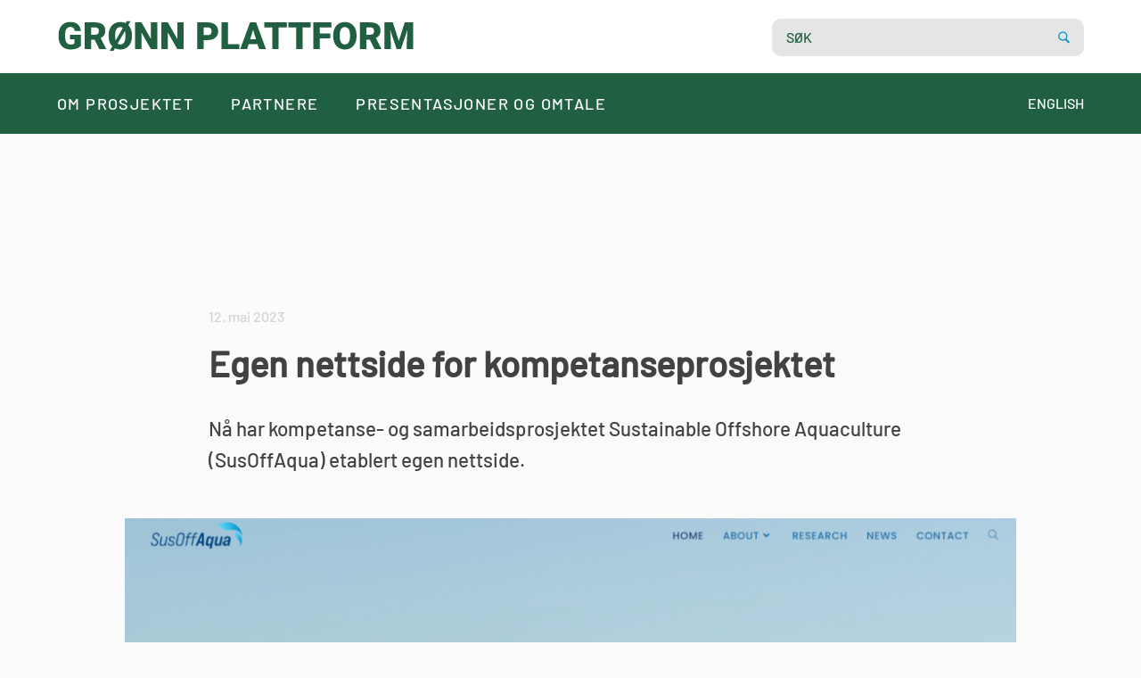

--- FILE ---
content_type: text/html; charset=UTF-8
request_url: https://gronnplattform.stiimaquacluster.no/2023/05/12/egen-nettside-for-kompetanseprosjektet/
body_size: 7579
content:
<!doctype html>
<!--[if lt IE 7]><html class="no-js ie ie6 lt-ie9 lt-ie8 lt-ie7" lang="nb-NO"> <![endif]-->
<!--[if IE 7]><html class="no-js ie ie7 lt-ie9 lt-ie8" lang="nb-NO"> <![endif]-->
<!--[if IE 8]><html class="no-js ie ie8 lt-ie9" lang="nb-NO"> <![endif]-->
<!--[if gt IE 8]><!--><html class="no-js" lang="nb-NO"> <!--<![endif]-->
<head>
    
	<meta charset="UTF-8" />

	<title>
                    Egen nettside for kompetanseprosjektet - Grønn plattform - Grønn plattform
        	</title>

	<meta name="description" content="">
	<meta http-equiv="X-UA-Compatible" content="IE=edge">
	<meta name="viewport" content="width=device-width, initial-scale=1.0">

	
	<meta property='og:type' content='website' />
	<meta property='og:title' content='Egen nettside for kompetanseprosjektet - Grønn plattform - Grønn plattform' />
	<meta property='og:image' content='https://gronnplattform.stiimaquacluster.no/wp-content/uploads/sites/2/2023/05/SusOff-Aqua.png' />
	<meta property='og:description' content='' />
	<meta property='og:url' content='https://gronnplattform.stiimaquacluster.no/2023/05/12/egen-nettside-for-kompetanseprosjektet/' />
	<!--<meta name="theme-color" content="#FED300">-->

	<link rel="author" href="https://gronnplattform.stiimaquacluster.no/wp-content/themes/grensesnitt/humans.txt" />

	<link href="https://gronnplattform.stiimaquacluster.no/2023/05/12/egen-nettside-for-kompetanseprosjektet/" hreflang="no" rel="canonical">

    
	<link rel="icon" type="image/png" href="https://gronnplattform.stiimaquacluster.no/wp-content/themes/grensesnitt/images/favicons/favicon-32x32.png" sizes="32x32">
	<link rel="icon" type="image/png" href="https://gronnplattform.stiimaquacluster.no/wp-content/themes/grensesnitt/images/favicons/favicon-16x16.png" sizes="16x16">

	<link href="https://fonts.googleapis.com/css?family=Lato" rel="stylesheet">

	<link rel="alternate" type="application/rss+xml" title="RSS Feed" href="https://gronnplattform.stiimaquacluster.no/feed/" />

    <meta name='robots' content='index, follow, max-image-preview:large, max-snippet:-1, max-video-preview:-1' />

	<!-- This site is optimized with the Yoast SEO plugin v26.7 - https://yoast.com/wordpress/plugins/seo/ -->
	<title>Egen nettside for kompetanseprosjektet - Grønn plattform</title>
	<meta name="description" content="Nå har kompetanse- og samarbeidsprosjektet Sustainable Offshore Aquaculture (SusOffAqua) etablert egen nettside." />
	<link rel="canonical" href="https://gronnplattform.stiimaquacluster.no/2023/05/12/egen-nettside-for-kompetanseprosjektet/" />
	<meta property="og:locale" content="nb_NO" />
	<meta property="og:type" content="article" />
	<meta property="og:title" content="Egen nettside for kompetanseprosjektet - Grønn plattform" />
	<meta property="og:description" content="Nå har kompetanse- og samarbeidsprosjektet Sustainable Offshore Aquaculture (SusOffAqua) etablert egen nettside." />
	<meta property="og:url" content="https://gronnplattform.stiimaquacluster.no/2023/05/12/egen-nettside-for-kompetanseprosjektet/" />
	<meta property="og:site_name" content="Grønn plattform" />
	<meta property="article:published_time" content="2023-05-12T06:48:54+00:00" />
	<meta property="article:modified_time" content="2023-05-12T06:50:33+00:00" />
	<meta property="og:image" content="https://gronnplattform.stiimaquacluster.no/wp-content/uploads/sites/2/2023/05/SusOff-Aqua.png" />
	<meta property="og:image:width" content="1411" />
	<meta property="og:image:height" content="867" />
	<meta property="og:image:type" content="image/png" />
	<meta name="author" content="Kirsti Sømme" />
	<meta name="twitter:card" content="summary_large_image" />
	<meta name="twitter:label1" content="Skrevet av" />
	<meta name="twitter:data1" content="Kirsti Sømme" />
	<meta name="twitter:label2" content="Ansl. lesetid" />
	<meta name="twitter:data2" content="1 minutt" />
	<script type="application/ld+json" class="yoast-schema-graph">{"@context":"https://schema.org","@graph":[{"@type":"Article","@id":"https://gronnplattform.stiimaquacluster.no/2023/05/12/egen-nettside-for-kompetanseprosjektet/#article","isPartOf":{"@id":"https://gronnplattform.stiimaquacluster.no/2023/05/12/egen-nettside-for-kompetanseprosjektet/"},"author":{"name":"Kirsti Sømme","@id":"https://gronnplattform.stiimaquacluster.no/#/schema/person/cca0cd96c0713127e926110c0bbf4d6e"},"headline":"Egen nettside for kompetanseprosjektet","datePublished":"2023-05-12T06:48:54+00:00","dateModified":"2023-05-12T06:50:33+00:00","mainEntityOfPage":{"@id":"https://gronnplattform.stiimaquacluster.no/2023/05/12/egen-nettside-for-kompetanseprosjektet/"},"wordCount":98,"commentCount":0,"image":{"@id":"https://gronnplattform.stiimaquacluster.no/2023/05/12/egen-nettside-for-kompetanseprosjektet/#primaryimage"},"thumbnailUrl":"https://gronnplattform.stiimaquacluster.no/wp-content/uploads/sites/2/2023/05/SusOff-Aqua.png","keywords":["Fiona Provan","Kompetanseprosjekt","SusOffAqua"],"inLanguage":"nb-NO","potentialAction":[{"@type":"CommentAction","name":"Comment","target":["https://gronnplattform.stiimaquacluster.no/2023/05/12/egen-nettside-for-kompetanseprosjektet/#respond"]}]},{"@type":"WebPage","@id":"https://gronnplattform.stiimaquacluster.no/2023/05/12/egen-nettside-for-kompetanseprosjektet/","url":"https://gronnplattform.stiimaquacluster.no/2023/05/12/egen-nettside-for-kompetanseprosjektet/","name":"Egen nettside for kompetanseprosjektet - Grønn plattform","isPartOf":{"@id":"https://gronnplattform.stiimaquacluster.no/#website"},"primaryImageOfPage":{"@id":"https://gronnplattform.stiimaquacluster.no/2023/05/12/egen-nettside-for-kompetanseprosjektet/#primaryimage"},"image":{"@id":"https://gronnplattform.stiimaquacluster.no/2023/05/12/egen-nettside-for-kompetanseprosjektet/#primaryimage"},"thumbnailUrl":"https://gronnplattform.stiimaquacluster.no/wp-content/uploads/sites/2/2023/05/SusOff-Aqua.png","datePublished":"2023-05-12T06:48:54+00:00","dateModified":"2023-05-12T06:50:33+00:00","author":{"@id":"https://gronnplattform.stiimaquacluster.no/#/schema/person/cca0cd96c0713127e926110c0bbf4d6e"},"description":"Nå har kompetanse- og samarbeidsprosjektet Sustainable Offshore Aquaculture (SusOffAqua) etablert egen nettside.","inLanguage":"nb-NO","potentialAction":[{"@type":"ReadAction","target":["https://gronnplattform.stiimaquacluster.no/2023/05/12/egen-nettside-for-kompetanseprosjektet/"]}]},{"@type":"ImageObject","inLanguage":"nb-NO","@id":"https://gronnplattform.stiimaquacluster.no/2023/05/12/egen-nettside-for-kompetanseprosjektet/#primaryimage","url":"https://gronnplattform.stiimaquacluster.no/wp-content/uploads/sites/2/2023/05/SusOff-Aqua.png","contentUrl":"https://gronnplattform.stiimaquacluster.no/wp-content/uploads/sites/2/2023/05/SusOff-Aqua.png","width":1411,"height":867},{"@type":"WebSite","@id":"https://gronnplattform.stiimaquacluster.no/#website","url":"https://gronnplattform.stiimaquacluster.no/","name":"Grønn plattform","description":"","potentialAction":[{"@type":"SearchAction","target":{"@type":"EntryPoint","urlTemplate":"https://gronnplattform.stiimaquacluster.no/?s={search_term_string}"},"query-input":{"@type":"PropertyValueSpecification","valueRequired":true,"valueName":"search_term_string"}}],"inLanguage":"nb-NO"},{"@type":"Person","@id":"https://gronnplattform.stiimaquacluster.no/#/schema/person/cca0cd96c0713127e926110c0bbf4d6e","name":"Kirsti Sømme","image":{"@type":"ImageObject","inLanguage":"nb-NO","@id":"https://gronnplattform.stiimaquacluster.no/#/schema/person/image/","url":"https://secure.gravatar.com/avatar/0d33275651e86f6157877e41300d84a08a19906842b56e1d7fea72229bfce5ae?s=96&d=mm&r=g","contentUrl":"https://secure.gravatar.com/avatar/0d33275651e86f6157877e41300d84a08a19906842b56e1d7fea72229bfce5ae?s=96&d=mm&r=g","caption":"Kirsti Sømme"},"url":"https://gronnplattform.stiimaquacluster.no/author/kirsti-somme/"}]}</script>
	<!-- / Yoast SEO plugin. -->


<link rel='dns-prefetch' href='//gronnplattform.stiimaquacluster.no' />
<style id='wp-img-auto-sizes-contain-inline-css' type='text/css'>
img:is([sizes=auto i],[sizes^="auto," i]){contain-intrinsic-size:3000px 1500px}
/*# sourceURL=wp-img-auto-sizes-contain-inline-css */
</style>
<style id='wp-block-library-inline-css' type='text/css'>
:root{--wp-block-synced-color:#7a00df;--wp-block-synced-color--rgb:122,0,223;--wp-bound-block-color:var(--wp-block-synced-color);--wp-editor-canvas-background:#ddd;--wp-admin-theme-color:#007cba;--wp-admin-theme-color--rgb:0,124,186;--wp-admin-theme-color-darker-10:#006ba1;--wp-admin-theme-color-darker-10--rgb:0,107,160.5;--wp-admin-theme-color-darker-20:#005a87;--wp-admin-theme-color-darker-20--rgb:0,90,135;--wp-admin-border-width-focus:2px}@media (min-resolution:192dpi){:root{--wp-admin-border-width-focus:1.5px}}.wp-element-button{cursor:pointer}:root .has-very-light-gray-background-color{background-color:#eee}:root .has-very-dark-gray-background-color{background-color:#313131}:root .has-very-light-gray-color{color:#eee}:root .has-very-dark-gray-color{color:#313131}:root .has-vivid-green-cyan-to-vivid-cyan-blue-gradient-background{background:linear-gradient(135deg,#00d084,#0693e3)}:root .has-purple-crush-gradient-background{background:linear-gradient(135deg,#34e2e4,#4721fb 50%,#ab1dfe)}:root .has-hazy-dawn-gradient-background{background:linear-gradient(135deg,#faaca8,#dad0ec)}:root .has-subdued-olive-gradient-background{background:linear-gradient(135deg,#fafae1,#67a671)}:root .has-atomic-cream-gradient-background{background:linear-gradient(135deg,#fdd79a,#004a59)}:root .has-nightshade-gradient-background{background:linear-gradient(135deg,#330968,#31cdcf)}:root .has-midnight-gradient-background{background:linear-gradient(135deg,#020381,#2874fc)}:root{--wp--preset--font-size--normal:16px;--wp--preset--font-size--huge:42px}.has-regular-font-size{font-size:1em}.has-larger-font-size{font-size:2.625em}.has-normal-font-size{font-size:var(--wp--preset--font-size--normal)}.has-huge-font-size{font-size:var(--wp--preset--font-size--huge)}.has-text-align-center{text-align:center}.has-text-align-left{text-align:left}.has-text-align-right{text-align:right}.has-fit-text{white-space:nowrap!important}#end-resizable-editor-section{display:none}.aligncenter{clear:both}.items-justified-left{justify-content:flex-start}.items-justified-center{justify-content:center}.items-justified-right{justify-content:flex-end}.items-justified-space-between{justify-content:space-between}.screen-reader-text{border:0;clip-path:inset(50%);height:1px;margin:-1px;overflow:hidden;padding:0;position:absolute;width:1px;word-wrap:normal!important}.screen-reader-text:focus{background-color:#ddd;clip-path:none;color:#444;display:block;font-size:1em;height:auto;left:5px;line-height:normal;padding:15px 23px 14px;text-decoration:none;top:5px;width:auto;z-index:100000}html :where(.has-border-color){border-style:solid}html :where([style*=border-top-color]){border-top-style:solid}html :where([style*=border-right-color]){border-right-style:solid}html :where([style*=border-bottom-color]){border-bottom-style:solid}html :where([style*=border-left-color]){border-left-style:solid}html :where([style*=border-width]){border-style:solid}html :where([style*=border-top-width]){border-top-style:solid}html :where([style*=border-right-width]){border-right-style:solid}html :where([style*=border-bottom-width]){border-bottom-style:solid}html :where([style*=border-left-width]){border-left-style:solid}html :where(img[class*=wp-image-]){height:auto;max-width:100%}:where(figure){margin:0 0 1em}html :where(.is-position-sticky){--wp-admin--admin-bar--position-offset:var(--wp-admin--admin-bar--height,0px)}@media screen and (max-width:600px){html :where(.is-position-sticky){--wp-admin--admin-bar--position-offset:0px}}

/*# sourceURL=wp-block-library-inline-css */
</style><style id='wp-block-heading-inline-css' type='text/css'>
h1:where(.wp-block-heading).has-background,h2:where(.wp-block-heading).has-background,h3:where(.wp-block-heading).has-background,h4:where(.wp-block-heading).has-background,h5:where(.wp-block-heading).has-background,h6:where(.wp-block-heading).has-background{padding:1.25em 2.375em}h1.has-text-align-left[style*=writing-mode]:where([style*=vertical-lr]),h1.has-text-align-right[style*=writing-mode]:where([style*=vertical-rl]),h2.has-text-align-left[style*=writing-mode]:where([style*=vertical-lr]),h2.has-text-align-right[style*=writing-mode]:where([style*=vertical-rl]),h3.has-text-align-left[style*=writing-mode]:where([style*=vertical-lr]),h3.has-text-align-right[style*=writing-mode]:where([style*=vertical-rl]),h4.has-text-align-left[style*=writing-mode]:where([style*=vertical-lr]),h4.has-text-align-right[style*=writing-mode]:where([style*=vertical-rl]),h5.has-text-align-left[style*=writing-mode]:where([style*=vertical-lr]),h5.has-text-align-right[style*=writing-mode]:where([style*=vertical-rl]),h6.has-text-align-left[style*=writing-mode]:where([style*=vertical-lr]),h6.has-text-align-right[style*=writing-mode]:where([style*=vertical-rl]){rotate:180deg}
/*# sourceURL=https://gronnplattform.stiimaquacluster.no/wp-includes/blocks/heading/style.min.css */
</style>
<style id='wp-block-paragraph-inline-css' type='text/css'>
.is-small-text{font-size:.875em}.is-regular-text{font-size:1em}.is-large-text{font-size:2.25em}.is-larger-text{font-size:3em}.has-drop-cap:not(:focus):first-letter{float:left;font-size:8.4em;font-style:normal;font-weight:100;line-height:.68;margin:.05em .1em 0 0;text-transform:uppercase}body.rtl .has-drop-cap:not(:focus):first-letter{float:none;margin-left:.1em}p.has-drop-cap.has-background{overflow:hidden}:root :where(p.has-background){padding:1.25em 2.375em}:where(p.has-text-color:not(.has-link-color)) a{color:inherit}p.has-text-align-left[style*="writing-mode:vertical-lr"],p.has-text-align-right[style*="writing-mode:vertical-rl"]{rotate:180deg}
/*# sourceURL=https://gronnplattform.stiimaquacluster.no/wp-includes/blocks/paragraph/style.min.css */
</style>
<style id='global-styles-inline-css' type='text/css'>
:root{--wp--preset--aspect-ratio--square: 1;--wp--preset--aspect-ratio--4-3: 4/3;--wp--preset--aspect-ratio--3-4: 3/4;--wp--preset--aspect-ratio--3-2: 3/2;--wp--preset--aspect-ratio--2-3: 2/3;--wp--preset--aspect-ratio--16-9: 16/9;--wp--preset--aspect-ratio--9-16: 9/16;--wp--preset--color--black: #000000;--wp--preset--color--cyan-bluish-gray: #abb8c3;--wp--preset--color--white: #ffffff;--wp--preset--color--pale-pink: #f78da7;--wp--preset--color--vivid-red: #cf2e2e;--wp--preset--color--luminous-vivid-orange: #ff6900;--wp--preset--color--luminous-vivid-amber: #fcb900;--wp--preset--color--light-green-cyan: #7bdcb5;--wp--preset--color--vivid-green-cyan: #00d084;--wp--preset--color--pale-cyan-blue: #8ed1fc;--wp--preset--color--vivid-cyan-blue: #0693e3;--wp--preset--color--vivid-purple: #9b51e0;--wp--preset--gradient--vivid-cyan-blue-to-vivid-purple: linear-gradient(135deg,rgb(6,147,227) 0%,rgb(155,81,224) 100%);--wp--preset--gradient--light-green-cyan-to-vivid-green-cyan: linear-gradient(135deg,rgb(122,220,180) 0%,rgb(0,208,130) 100%);--wp--preset--gradient--luminous-vivid-amber-to-luminous-vivid-orange: linear-gradient(135deg,rgb(252,185,0) 0%,rgb(255,105,0) 100%);--wp--preset--gradient--luminous-vivid-orange-to-vivid-red: linear-gradient(135deg,rgb(255,105,0) 0%,rgb(207,46,46) 100%);--wp--preset--gradient--very-light-gray-to-cyan-bluish-gray: linear-gradient(135deg,rgb(238,238,238) 0%,rgb(169,184,195) 100%);--wp--preset--gradient--cool-to-warm-spectrum: linear-gradient(135deg,rgb(74,234,220) 0%,rgb(151,120,209) 20%,rgb(207,42,186) 40%,rgb(238,44,130) 60%,rgb(251,105,98) 80%,rgb(254,248,76) 100%);--wp--preset--gradient--blush-light-purple: linear-gradient(135deg,rgb(255,206,236) 0%,rgb(152,150,240) 100%);--wp--preset--gradient--blush-bordeaux: linear-gradient(135deg,rgb(254,205,165) 0%,rgb(254,45,45) 50%,rgb(107,0,62) 100%);--wp--preset--gradient--luminous-dusk: linear-gradient(135deg,rgb(255,203,112) 0%,rgb(199,81,192) 50%,rgb(65,88,208) 100%);--wp--preset--gradient--pale-ocean: linear-gradient(135deg,rgb(255,245,203) 0%,rgb(182,227,212) 50%,rgb(51,167,181) 100%);--wp--preset--gradient--electric-grass: linear-gradient(135deg,rgb(202,248,128) 0%,rgb(113,206,126) 100%);--wp--preset--gradient--midnight: linear-gradient(135deg,rgb(2,3,129) 0%,rgb(40,116,252) 100%);--wp--preset--font-size--small: 14px;--wp--preset--font-size--medium: 20px;--wp--preset--font-size--large: 20px;--wp--preset--font-size--x-large: 42px;--wp--preset--font-size--regular: 16px;--wp--preset--font-size--larger: 26px;--wp--preset--spacing--20: 0.44rem;--wp--preset--spacing--30: 0.67rem;--wp--preset--spacing--40: 1rem;--wp--preset--spacing--50: 1.5rem;--wp--preset--spacing--60: 2.25rem;--wp--preset--spacing--70: 3.38rem;--wp--preset--spacing--80: 5.06rem;--wp--preset--shadow--natural: 6px 6px 9px rgba(0, 0, 0, 0.2);--wp--preset--shadow--deep: 12px 12px 50px rgba(0, 0, 0, 0.4);--wp--preset--shadow--sharp: 6px 6px 0px rgba(0, 0, 0, 0.2);--wp--preset--shadow--outlined: 6px 6px 0px -3px rgb(255, 255, 255), 6px 6px rgb(0, 0, 0);--wp--preset--shadow--crisp: 6px 6px 0px rgb(0, 0, 0);}:where(.is-layout-flex){gap: 0.5em;}:where(.is-layout-grid){gap: 0.5em;}body .is-layout-flex{display: flex;}.is-layout-flex{flex-wrap: wrap;align-items: center;}.is-layout-flex > :is(*, div){margin: 0;}body .is-layout-grid{display: grid;}.is-layout-grid > :is(*, div){margin: 0;}:where(.wp-block-columns.is-layout-flex){gap: 2em;}:where(.wp-block-columns.is-layout-grid){gap: 2em;}:where(.wp-block-post-template.is-layout-flex){gap: 1.25em;}:where(.wp-block-post-template.is-layout-grid){gap: 1.25em;}.has-black-color{color: var(--wp--preset--color--black) !important;}.has-cyan-bluish-gray-color{color: var(--wp--preset--color--cyan-bluish-gray) !important;}.has-white-color{color: var(--wp--preset--color--white) !important;}.has-pale-pink-color{color: var(--wp--preset--color--pale-pink) !important;}.has-vivid-red-color{color: var(--wp--preset--color--vivid-red) !important;}.has-luminous-vivid-orange-color{color: var(--wp--preset--color--luminous-vivid-orange) !important;}.has-luminous-vivid-amber-color{color: var(--wp--preset--color--luminous-vivid-amber) !important;}.has-light-green-cyan-color{color: var(--wp--preset--color--light-green-cyan) !important;}.has-vivid-green-cyan-color{color: var(--wp--preset--color--vivid-green-cyan) !important;}.has-pale-cyan-blue-color{color: var(--wp--preset--color--pale-cyan-blue) !important;}.has-vivid-cyan-blue-color{color: var(--wp--preset--color--vivid-cyan-blue) !important;}.has-vivid-purple-color{color: var(--wp--preset--color--vivid-purple) !important;}.has-black-background-color{background-color: var(--wp--preset--color--black) !important;}.has-cyan-bluish-gray-background-color{background-color: var(--wp--preset--color--cyan-bluish-gray) !important;}.has-white-background-color{background-color: var(--wp--preset--color--white) !important;}.has-pale-pink-background-color{background-color: var(--wp--preset--color--pale-pink) !important;}.has-vivid-red-background-color{background-color: var(--wp--preset--color--vivid-red) !important;}.has-luminous-vivid-orange-background-color{background-color: var(--wp--preset--color--luminous-vivid-orange) !important;}.has-luminous-vivid-amber-background-color{background-color: var(--wp--preset--color--luminous-vivid-amber) !important;}.has-light-green-cyan-background-color{background-color: var(--wp--preset--color--light-green-cyan) !important;}.has-vivid-green-cyan-background-color{background-color: var(--wp--preset--color--vivid-green-cyan) !important;}.has-pale-cyan-blue-background-color{background-color: var(--wp--preset--color--pale-cyan-blue) !important;}.has-vivid-cyan-blue-background-color{background-color: var(--wp--preset--color--vivid-cyan-blue) !important;}.has-vivid-purple-background-color{background-color: var(--wp--preset--color--vivid-purple) !important;}.has-black-border-color{border-color: var(--wp--preset--color--black) !important;}.has-cyan-bluish-gray-border-color{border-color: var(--wp--preset--color--cyan-bluish-gray) !important;}.has-white-border-color{border-color: var(--wp--preset--color--white) !important;}.has-pale-pink-border-color{border-color: var(--wp--preset--color--pale-pink) !important;}.has-vivid-red-border-color{border-color: var(--wp--preset--color--vivid-red) !important;}.has-luminous-vivid-orange-border-color{border-color: var(--wp--preset--color--luminous-vivid-orange) !important;}.has-luminous-vivid-amber-border-color{border-color: var(--wp--preset--color--luminous-vivid-amber) !important;}.has-light-green-cyan-border-color{border-color: var(--wp--preset--color--light-green-cyan) !important;}.has-vivid-green-cyan-border-color{border-color: var(--wp--preset--color--vivid-green-cyan) !important;}.has-pale-cyan-blue-border-color{border-color: var(--wp--preset--color--pale-cyan-blue) !important;}.has-vivid-cyan-blue-border-color{border-color: var(--wp--preset--color--vivid-cyan-blue) !important;}.has-vivid-purple-border-color{border-color: var(--wp--preset--color--vivid-purple) !important;}.has-vivid-cyan-blue-to-vivid-purple-gradient-background{background: var(--wp--preset--gradient--vivid-cyan-blue-to-vivid-purple) !important;}.has-light-green-cyan-to-vivid-green-cyan-gradient-background{background: var(--wp--preset--gradient--light-green-cyan-to-vivid-green-cyan) !important;}.has-luminous-vivid-amber-to-luminous-vivid-orange-gradient-background{background: var(--wp--preset--gradient--luminous-vivid-amber-to-luminous-vivid-orange) !important;}.has-luminous-vivid-orange-to-vivid-red-gradient-background{background: var(--wp--preset--gradient--luminous-vivid-orange-to-vivid-red) !important;}.has-very-light-gray-to-cyan-bluish-gray-gradient-background{background: var(--wp--preset--gradient--very-light-gray-to-cyan-bluish-gray) !important;}.has-cool-to-warm-spectrum-gradient-background{background: var(--wp--preset--gradient--cool-to-warm-spectrum) !important;}.has-blush-light-purple-gradient-background{background: var(--wp--preset--gradient--blush-light-purple) !important;}.has-blush-bordeaux-gradient-background{background: var(--wp--preset--gradient--blush-bordeaux) !important;}.has-luminous-dusk-gradient-background{background: var(--wp--preset--gradient--luminous-dusk) !important;}.has-pale-ocean-gradient-background{background: var(--wp--preset--gradient--pale-ocean) !important;}.has-electric-grass-gradient-background{background: var(--wp--preset--gradient--electric-grass) !important;}.has-midnight-gradient-background{background: var(--wp--preset--gradient--midnight) !important;}.has-small-font-size{font-size: var(--wp--preset--font-size--small) !important;}.has-medium-font-size{font-size: var(--wp--preset--font-size--medium) !important;}.has-large-font-size{font-size: var(--wp--preset--font-size--large) !important;}.has-x-large-font-size{font-size: var(--wp--preset--font-size--x-large) !important;}
/*# sourceURL=global-styles-inline-css */
</style>

<style id='classic-theme-styles-inline-css' type='text/css'>
/*! This file is auto-generated */
.wp-block-button__link{color:#fff;background-color:#32373c;border-radius:9999px;box-shadow:none;text-decoration:none;padding:calc(.667em + 2px) calc(1.333em + 2px);font-size:1.125em}.wp-block-file__button{background:#32373c;color:#fff;text-decoration:none}
/*# sourceURL=/wp-includes/css/classic-themes.min.css */
</style>
<link rel='stylesheet' id='style-css' href='https://gronnplattform.stiimaquacluster.no/wp-content/themes/grensesnitt/style_eeg6lxci.css' type='text/css' media='all' />
<link rel='shortlink' href='https://gronnplattform.stiimaquacluster.no/?p=737' />


    </head>

<body class="wp-singular post-template-default single single-post postid-737 single-format-standard wp-theme-grensesnitt gronn-plattform public" data-template="base.twig">

<header>

    <div>

        <div id="top-logo">
							<a href="https://gronnplattform.stiimaquacluster.no"><img src="https://gronnplattform.stiimaquacluster.no/wp-content/uploads/sites/2/2022/02/gronn-platform-caps-gronn.svg" alt="logo"></a>
			        </div>

		<nav class="menu">
			<div class="bg-color"></div>
			<div class="nav-wrapper">
					<ul>
			<li class=" menu-item menu-item-type-post_type menu-item-object-page menu-item-373 om-prosjektet">
			<a target="" href="https://gronnplattform.stiimaquacluster.no/om-prosjektet/">
									Om prosjektet
							</a>
					</li>
			<li class=" menu-item menu-item-type-post_type menu-item-object-page menu-item-374 partnere">
			<a target="" href="https://gronnplattform.stiimaquacluster.no/partnere-gronn-plattform/">
									Partnere
							</a>
					</li>
			<li class=" menu-item menu-item-type-post_type menu-item-object-page menu-item-375 presentasjoner-og-omtale">
			<a target="" href="https://gronnplattform.stiimaquacluster.no/presentasjoner-og-omtale/">
									Presentasjoner og omtale
							</a>
					</li>
		</ul>
				<form id="search" class="mobile" role="search" method="get" action="https://gronnplattform.stiimaquacluster.no">
					<a type="submit" class="search-submit-button mobile">
						<input id="search-input" class="mobile" type="text" name="s" placeholder="SØK">
					</a>
				</form>
				<div class="some">
																										<a href="https://gronnplattform.stiimaquacluster.no/english/">ENGLISH</a>
									</div>
			</div>
		</nav>

		<form id="search" role="search" method="get" action="https://gronnplattform.stiimaquacluster.no">
			<a type="submit" class="search-submit-button">
				<input id="search-input" type="text" name="s" placeholder="SØK">
				<svg xmlns="http://www.w3.org/2000/svg" id="search-icon" x="0px" y="0px" width="100" height="100" viewBox="0 0 50 50">
					<path d="M 21 3 C 11.601563 3 4 10.601563 4 20 C 4 29.398438 11.601563 37 21 37 C 24.355469 37 27.460938 36.015625 30.09375 34.34375 L 42.375 46.625 L 46.625 42.375 L 34.5 30.28125 C 36.679688 27.421875 38 23.878906 38 20 C 38 10.601563 30.398438 3 21 3 Z M 21 7 C 28.199219 7 34 12.800781 34 20 C 34 27.199219 28.199219 33 21 33 C 13.800781 33 8 27.199219 8 20 C 8 12.800781 13.800781 7 21 7 Z"></path>
				</svg>
			</a>
		</form>


        <div id="nav-icon">
            <span></span>
            <span></span>
            <span></span>
            <span></span>
        </div>

    </div>

</header>

<section id="content-section">
		<div class="content-wrapper">

		<article class="post-type-post" id="post-737">
			<section class="article-content">
				<div class="date">12. mai 2023</div>
				<h1 class="article-h1">Egen nettside for kompetanseprosjektet</h1>

				<p class="article-preface">Nå har kompetanse- og samarbeidsprosjektet Sustainable Offshore Aquaculture (SusOffAqua) etablert egen nettside. <a href="https://gronnplattform.stiimaquacluster.no/2023/05/12/egen-nettside-for-kompetanseprosjektet/" class="read-more"></a></p>

									<figure class="article-thumbnail wp-block-image alignfull">
						<img src="https://gronnplattform.stiimaquacluster.no/wp-content/uploads/sites/2/2023/05/SusOff-Aqua-1024x629.png" />
											</figure>
				
				<div class="article-body">
					
<p>Samarbeids- og kompetanseprosjektet SusOffAqua er en egen uavhengig del av Grønn Plattform-prosjektet med en rekke ulike forskningstema. Prosjektet er ledet av Fiona Provan i NORCE. Det er organisert i ni arbeidspakker med datadeling på tvers av arbeidspakkene. </p>



<h2 class="wp-block-heading"><a href="https://www.susoffaqua.com/" target="_blank" rel="noreferrer noopener">Se SusOffAquas nettside her</a></h2>



<p>Arbeidspakke 7 og 8 skal innhente data fra de andre arbeidspakkene for å bygge en digital tvilling av et offshore oppdrettsanlegg og for å kartlegge miljømessig livssyklus og økonomisk analyse av verdikjeden. </p>



<p>Prosjektet har nå etablert en egen nettside, <a href="https://www.susoffaqua.com/" target="_blank" rel="noreferrer noopener">SusOffAqua</a>. På nettsiden presenteres  alle de de <a href="https://www.susoffaqua.com/research/" target="_blank" rel="noreferrer noopener">ni arbeidspakkene</a> som inngår i samarbeids- og kompetanseprosjektet.</p>

				</div>
			</section>
		</article>

		    <section class="related-news">
        <section class="news">

            <h2>Flere nyheter</h2>
    
    
        <div class="articles">

            
                <article>

                                            <div class="image">
                            <a href="https://gronnplattform.stiimaquacluster.no/2025/11/07/fytase-gir-bedre-opptak-av-naeringsstoffer/">
                                <img src="https://gronnplattform.stiimaquacluster.no/wp-content/uploads/sites/2/2025/11/fytase-1024x387.jpg"/>
                            </a>
                        </div>
                    
                    <div class="preview">
                        <span class="date">7. november 2025</span>
                        <h3><a href="https://gronnplattform.stiimaquacluster.no/2025/11/07/fytase-gir-bedre-opptak-av-naeringsstoffer/">Fytase gir bedre opptak av næringsstoffer</a></h3>
                        <p>Fosfor er en ikke-fornybar, begrenset ressurs som er viktig for alt liv. Skretting har funnet ut at laksen kan utnytte fosfor bedre dersom enzymet fytase tilsettes i laksefôret. <a href="https://gronnplattform.stiimaquacluster.no/2025/11/07/fytase-gir-bedre-opptak-av-naeringsstoffer/" class="read-more"></a></p>
                        <p class="read-more"><a href="https://gronnplattform.stiimaquacluster.no/2025/11/07/fytase-gir-bedre-opptak-av-naeringsstoffer/">Les mer ›</a></p>
                    </div>

                </article>

            
                <article>

                                            <div class="image">
                            <a href="https://gronnplattform.stiimaquacluster.no/2025/11/04/vannbaren-foring-men-flytefor-er-lagt-pa-is/">
                                <img src="https://gronnplattform.stiimaquacluster.no/wp-content/uploads/sites/2/2025/11/Skretting-Lerang-1024x768.jpg"/>
                            </a>
                        </div>
                    
                    <div class="preview">
                        <span class="date">4. november 2025</span>
                        <h3><a href="https://gronnplattform.stiimaquacluster.no/2025/11/04/vannbaren-foring-men-flytefor-er-lagt-pa-is/">Vannbåren fôring, men flytefôr er lagt på is</a></h3>
                        <p>I delprosjekt 1, Grønn pellet for undervannsfôring, er konklusjonen at vannbåren fôring er å foretrekke. Utviklingen av flytefôr blir ikke videreført. <a href="https://gronnplattform.stiimaquacluster.no/2025/11/04/vannbaren-foring-men-flytefor-er-lagt-pa-is/" class="read-more"></a></p>
                        <p class="read-more"><a href="https://gronnplattform.stiimaquacluster.no/2025/11/04/vannbaren-foring-men-flytefor-er-lagt-pa-is/">Les mer ›</a></p>
                    </div>

                </article>

                        
        </div>

                    <a href="/nyheter/" class="external-link">Nyhetsarkiv ›</a>
        
    
</section>    </section>
	</div><!-- /content-wrapper -->
</section>

<footer>

	<div>

		<div id="footer-address">
			<a href="/">
								<a href="https://gronnplattform.stiimaquacluster.no"><img class="footer-logo" src="https://gronnplattform.stiimaquacluster.no/wp-content/uploads/sites/2/2022/02/gronn-plattform-caps-hvit.svg" alt="logo"></a>
							</a>

			

		</div>

		<div id="footer-end">

			<div id="footer-about">
				<h4>Om oss</h4>
									<a href="https://gronnplattform.stiimaquacluster.no/om-prosjektet/om-gronn-plattform/">
						<?xml
						version="1.0" encoding="iso-8859-1"?>
						<!-- Generator: Adobe Illustrator 16.0.0, SVG Export Plug-In . SVG Version: 6.00 Build 0)  -->
						<!DOCTYPE svg PUBLIC "-//W3C//DTDSVG1.1//EN" "http://www.w3.org/Graphics/SVG/1.1/DTD/svg11.dtd">
						<svg version="1.1" id="Capa_1" xmlns="http://www.w3.org/2000/svg" xmlns:xlink="http://www.w3.org/1999/xlink" x="0px" y="0px" width="103.536px" height="103.536px" viewBox="0 0 103.536 103.536" style="enable-background:new 0 0 103.536 103.536;" xml:space="preserve">
							<g>
								<g>
									<path d="M0.65,91.928c1.221,2.701,3.881,4.3,6.665,4.3c1.006,0,2.029-0.209,3.006-0.65l88.917-40.195
																														c2.688-1.216,4.381-3.925,4.295-6.873c-0.085-2.948-1.934-5.554-4.687-6.609L9.929,7.794C6.17,6.352,1.933,8.23,0.489,12.001
																														c-1.447,3.769,0.438,7.995,4.207,9.44l72.569,27.834L4.299,82.255C0.62,83.92-1.012,88.249,0.65,91.928z"/>
								</g>
							</g>
						</svg>
						Om Grønn Plattform
					</a>
									<a href="https://gronnplattform.stiimaquacluster.no/om-prosjektet/">
						<?xml
						version="1.0" encoding="iso-8859-1"?>
						<!-- Generator: Adobe Illustrator 16.0.0, SVG Export Plug-In . SVG Version: 6.00 Build 0)  -->
						<!DOCTYPE svg PUBLIC "-//W3C//DTDSVG1.1//EN" "http://www.w3.org/Graphics/SVG/1.1/DTD/svg11.dtd">
						<svg version="1.1" id="Capa_1" xmlns="http://www.w3.org/2000/svg" xmlns:xlink="http://www.w3.org/1999/xlink" x="0px" y="0px" width="103.536px" height="103.536px" viewBox="0 0 103.536 103.536" style="enable-background:new 0 0 103.536 103.536;" xml:space="preserve">
							<g>
								<g>
									<path d="M0.65,91.928c1.221,2.701,3.881,4.3,6.665,4.3c1.006,0,2.029-0.209,3.006-0.65l88.917-40.195
																														c2.688-1.216,4.381-3.925,4.295-6.873c-0.085-2.948-1.934-5.554-4.687-6.609L9.929,7.794C6.17,6.352,1.933,8.23,0.489,12.001
																														c-1.447,3.769,0.438,7.995,4.207,9.44l72.569,27.834L4.299,82.255C0.62,83.92-1.012,88.249,0.65,91.928z"/>
								</g>
							</g>
						</svg>
						Om prosjektet
					</a>
									<a href="https://gronnplattform.stiimaquacluster.no/om-oss/">
						<?xml
						version="1.0" encoding="iso-8859-1"?>
						<!-- Generator: Adobe Illustrator 16.0.0, SVG Export Plug-In . SVG Version: 6.00 Build 0)  -->
						<!DOCTYPE svg PUBLIC "-//W3C//DTDSVG1.1//EN" "http://www.w3.org/Graphics/SVG/1.1/DTD/svg11.dtd">
						<svg version="1.1" id="Capa_1" xmlns="http://www.w3.org/2000/svg" xmlns:xlink="http://www.w3.org/1999/xlink" x="0px" y="0px" width="103.536px" height="103.536px" viewBox="0 0 103.536 103.536" style="enable-background:new 0 0 103.536 103.536;" xml:space="preserve">
							<g>
								<g>
									<path d="M0.65,91.928c1.221,2.701,3.881,4.3,6.665,4.3c1.006,0,2.029-0.209,3.006-0.65l88.917-40.195
																														c2.688-1.216,4.381-3.925,4.295-6.873c-0.085-2.948-1.934-5.554-4.687-6.609L9.929,7.794C6.17,6.352,1.933,8.23,0.489,12.001
																														c-1.447,3.769,0.438,7.995,4.207,9.44l72.569,27.834L4.299,82.255C0.62,83.92-1.012,88.249,0.65,91.928z"/>
								</g>
							</g>
						</svg>
						Om oss
					</a>
							</div>

			<div id="footer-info">
				<h4>Informasjon</h4>
									<a href="https://gronnplattform.stiimaquacluster.no/nyheter/">
						<?xml
						version="1.0" encoding="iso-8859-1"?>
						<!-- Generator: Adobe Illustrator 16.0.0, SVG Export Plug-In . SVG Version: 6.00 Build 0)  -->
						<!DOCTYPE svg PUBLIC "-//W3C//DTDSVG1.1//EN" "http://www.w3.org/Graphics/SVG/1.1/DTD/svg11.dtd">
						<svg version="1.1" id="Capa_1" xmlns="http://www.w3.org/2000/svg" xmlns:xlink="http://www.w3.org/1999/xlink" x="0px" y="0px" width="103.536px" height="103.536px" viewBox="0 0 103.536 103.536" style="enable-background:new 0 0 103.536 103.536;" xml:space="preserve">
							<g>
								<g>
									<path d="M0.65,91.928c1.221,2.701,3.881,4.3,6.665,4.3c1.006,0,2.029-0.209,3.006-0.65l88.917-40.195
																														c2.688-1.216,4.381-3.925,4.295-6.873c-0.085-2.948-1.934-5.554-4.687-6.609L9.929,7.794C6.17,6.352,1.933,8.23,0.489,12.001
																														c-1.447,3.769,0.438,7.995,4.207,9.44l72.569,27.834L4.299,82.255C0.62,83.92-1.012,88.249,0.65,91.928z"/>
								</g>
							</g>
						</svg>
						Nyheter
					</a>
									<a href="https://gronnplattform.stiimaquacluster.no/presentasjoner-og-omtale/">
						<?xml
						version="1.0" encoding="iso-8859-1"?>
						<!-- Generator: Adobe Illustrator 16.0.0, SVG Export Plug-In . SVG Version: 6.00 Build 0)  -->
						<!DOCTYPE svg PUBLIC "-//W3C//DTDSVG1.1//EN" "http://www.w3.org/Graphics/SVG/1.1/DTD/svg11.dtd">
						<svg version="1.1" id="Capa_1" xmlns="http://www.w3.org/2000/svg" xmlns:xlink="http://www.w3.org/1999/xlink" x="0px" y="0px" width="103.536px" height="103.536px" viewBox="0 0 103.536 103.536" style="enable-background:new 0 0 103.536 103.536;" xml:space="preserve">
							<g>
								<g>
									<path d="M0.65,91.928c1.221,2.701,3.881,4.3,6.665,4.3c1.006,0,2.029-0.209,3.006-0.65l88.917-40.195
																														c2.688-1.216,4.381-3.925,4.295-6.873c-0.085-2.948-1.934-5.554-4.687-6.609L9.929,7.794C6.17,6.352,1.933,8.23,0.489,12.001
																														c-1.447,3.769,0.438,7.995,4.207,9.44l72.569,27.834L4.299,82.255C0.62,83.92-1.012,88.249,0.65,91.928z"/>
								</g>
							</g>
						</svg>
						Presentasjoner og omtale
					</a>
									<a href="https://gronnplattform.stiimaquacluster.no/english/">
						<?xml
						version="1.0" encoding="iso-8859-1"?>
						<!-- Generator: Adobe Illustrator 16.0.0, SVG Export Plug-In . SVG Version: 6.00 Build 0)  -->
						<!DOCTYPE svg PUBLIC "-//W3C//DTDSVG1.1//EN" "http://www.w3.org/Graphics/SVG/1.1/DTD/svg11.dtd">
						<svg version="1.1" id="Capa_1" xmlns="http://www.w3.org/2000/svg" xmlns:xlink="http://www.w3.org/1999/xlink" x="0px" y="0px" width="103.536px" height="103.536px" viewBox="0 0 103.536 103.536" style="enable-background:new 0 0 103.536 103.536;" xml:space="preserve">
							<g>
								<g>
									<path d="M0.65,91.928c1.221,2.701,3.881,4.3,6.665,4.3c1.006,0,2.029-0.209,3.006-0.65l88.917-40.195
																														c2.688-1.216,4.381-3.925,4.295-6.873c-0.085-2.948-1.934-5.554-4.687-6.609L9.929,7.794C6.17,6.352,1.933,8.23,0.489,12.001
																														c-1.447,3.769,0.438,7.995,4.207,9.44l72.569,27.834L4.299,82.255C0.62,83.92-1.012,88.249,0.65,91.928z"/>
								</g>
							</g>
						</svg>
						English
					</a>
							</div>

			<div id="footer-contact">
				<h4>Kontakt</h4>
							</div>


			<div id="footer-cluster">
				<div class="arena">
					<a href="https://www.innovasjonnorge.no/nic" target="_blank">
						<img src="https://gronnplattform.stiimaquacluster.no/wp-content/themes/grensesnitt/images/nic_klynger_logo_negativ_nic-main.png" alt="Arena Clusters"/>
					</a>
				</div>

				<div class="cme">
					<img src="https://gronnplattform.stiimaquacluster.no/wp-content/themes/grensesnitt/images/cl_label_bronze.png" alt="Cluster Management Excellence Bronze Status"></div>
				</div>

			</div>


		</div>
	<div id="gronn-plattform-partners">
				<div class="link-wrapper">
					<a href="https://www.enova.no/" class="enova">
				<img src="https://gronnplattform.stiimaquacluster.no/wp-content/uploads/sites/2/2022/03/enova_cmyk_hvit.png" alt="">
			</a>
					<a href="https://www.forskningsradet.no/" class="nfr">
				<img src="https://gronnplattform.stiimaquacluster.no/wp-content/uploads/sites/2/2022/03/NFR-logo-bm-hvit-medium.png" alt="">
			</a>
					<a href="https://www.innovasjonnorge.no/" class="in">
				<img src="https://gronnplattform.stiimaquacluster.no/wp-content/uploads/sites/2/2022/03/IN_Stempel22_Sort-.png" alt="">
			</a>
					<a href="https://siva.no/" class="siva">
				<img src="https://gronnplattform.stiimaquacluster.no/wp-content/uploads/sites/2/2022/03/siva_logo2018_neg.png" alt="">
			</a>
				</div>
	</div>

	</footer>


<script type="speculationrules">
{"prefetch":[{"source":"document","where":{"and":[{"href_matches":"/*"},{"not":{"href_matches":["/wp-*.php","/wp-admin/*","/wp-content/uploads/sites/2/*","/wp-content/*","/wp-content/plugins/*","/wp-content/themes/grensesnitt/*","/*\\?(.+)"]}},{"not":{"selector_matches":"a[rel~=\"nofollow\"]"}},{"not":{"selector_matches":".no-prefetch, .no-prefetch a"}}]},"eagerness":"conservative"}]}
</script>
<script type="text/javascript" id="scripts-js-extra">
/* <![CDATA[ */
var stiim_scripts = {"ajax_url":"https://gronnplattform.stiimaquacluster.no/wp-admin/admin-ajax.php","nonce":"dc1b5cb06c"};
//# sourceURL=scripts-js-extra
/* ]]> */
</script>
<script type="text/javascript" src="https://gronnplattform.stiimaquacluster.no/wp-content/themes/grensesnitt/site_eeg6lxci.js" id="scripts-js"></script>


<!--<script> var language = 'no';</script>-->

	<script src="https://maps.googleapis.com/maps/api/js?key=AIzaSyCScnPCDrNMhpOirw3H4fi9Ge39NfkWyDw&callback=initMap" async defer></script>

</body>
</html>


--- FILE ---
content_type: text/css; charset=UTF-8
request_url: https://gronnplattform.stiimaquacluster.no/wp-content/themes/grensesnitt/style_eeg6lxci.css
body_size: 10581
content:
/*! normalize.css v7.0.0 | MIT License | github.com/necolas/normalize.css */html{line-height:1.15;-ms-text-size-adjust:100%;-webkit-text-size-adjust:100%}body{margin:0}article,aside,footer,header,nav,section{display:block}h1{font-size:2em;margin:.67em 0}figcaption,figure,main{display:block}figure{margin:1em 40px}hr{box-sizing:content-box;height:0;overflow:visible}pre{font-family:monospace,monospace;font-size:1em}a{background-color:rgba(0,0,0,0);-webkit-text-decoration-skip:objects}abbr[title]{border-bottom:none;text-decoration:underline;text-decoration:underline dotted}b,strong{font-weight:inherit}b,strong{font-weight:bolder}code,kbd,samp{font-family:monospace,monospace;font-size:1em}dfn{font-style:italic}mark{background-color:#ff0;color:#000}small{font-size:80%}sub,sup{font-size:75%;line-height:0;position:relative;vertical-align:baseline}sub{bottom:-0.25em}sup{top:-0.5em}audio,video{display:inline-block}audio:not([controls]){display:none;height:0}img{border-style:none}svg:not(:root){overflow:hidden}button,input,optgroup,select,textarea{font-family:sans-serif;font-size:100%;line-height:1.15;margin:0}button,input{overflow:visible}button,select{text-transform:none}[type=reset],[type=submit],button,html [type=button]{-webkit-appearance:button}[type=button]::-moz-focus-inner,[type=reset]::-moz-focus-inner,[type=submit]::-moz-focus-inner,button::-moz-focus-inner{border-style:none;padding:0}[type=button]:-moz-focusring,[type=reset]:-moz-focusring,[type=submit]:-moz-focusring,button:-moz-focusring{outline:1px dotted ButtonText}fieldset{padding:.35em .75em .625em}legend{box-sizing:border-box;color:inherit;display:table;max-width:100%;padding:0;white-space:normal}progress{display:inline-block;vertical-align:baseline}textarea{overflow:auto}[type=checkbox],[type=radio]{box-sizing:border-box;padding:0}[type=number]::-webkit-inner-spin-button,[type=number]::-webkit-outer-spin-button{height:auto}[type=search]{-webkit-appearance:textfield;outline-offset:-2px}[type=search]::-webkit-search-cancel-button,[type=search]::-webkit-search-decoration{-webkit-appearance:none}::-webkit-file-upload-button{-webkit-appearance:button;font:inherit}details,menu{display:block}summary{display:list-item}canvas{display:inline-block}template{display:none}[hidden]{display:none}*{box-sizing:border-box}html{-moz-osx-font-smoothing:grayscale;-webkit-font-smoothing:antialiased}@font-face{font-family:"Offside";src:url("./static/fonts/Offside-Regular.ttf") format("truetype");font-weight:400;font-style:normal}@font-face{font-family:"BarlowMedium";src:url("./static/fonts/Barlow-Medium.ttf") format("truetype");font-weight:500;font-style:normal}body{background-color:#fbfbfb;color:#424242;font-family:"BarlowMedium",sans-serif;line-height:1.6}body h1{margin-top:2em;font-size:2.5em}@media(min-width: 1200px){body h1.margin-top{margin-top:5em}}body h2{font-size:2em}body.single header nav .nav-wrapper ul ul{background-color:#fff}body.single #content-section{padding-bottom:0}@media(min-width: 1200px){body.single #content-section{padding-bottom:0}}body #content-section{flex-grow:1;margin-top:83px}@media(min-width: 1200px){body #content-section{margin-top:170px}}body.gronn-plattform a,body.gronn-plattform a:hover,body.gronn-plattform a:focus,body.gronn-plattform a:visited{color:#318329}body.gronn-plattform a:hover{color:#206040}@media(min-width: 1200px){body.gronn-plattform #content-section{margin-top:150px}}body a,body a:hover,body a:focus,body a:visited{color:#0190bc;text-decoration:none}body a:hover{color:#005573}body #content-section>h1,body #content-section>h2,body #content-section>h3,body #content-section>p,body #content-section>blockquote,body #content-section>.wp-block-image{padding-left:1rem;padding-right:1rem;max-width:1227px;margin-left:auto;margin-right:auto}@media(min-width: 600px){body #content-section>h1,body #content-section>h2,body #content-section>h3,body #content-section>p,body #content-section>blockquote,body #content-section>.wp-block-image{padding-left:4rem;padding-right:4rem}}body #content-section>ul,body #content-section>ol{padding:0 calc(1rem + 1rem);max-width:1227px;margin-left:auto;margin-right:auto}@media(min-width: 600px){body #content-section>ul,body #content-section>ol{padding:0 calc(4rem + 1rem)}}body #content-section>ul li,body #content-section>ol li{padding-left:.5rem;margin-bottom:.5rem}body #content-section>h1,body #content-section>h2,body #content-section>h3,body #content-section>p,body #content-section>ul,body #content-section>ol,body #content-section>.wp-block-image{max-width:1000px}body #content-section>p,body #content-section>ul li a,body #content-section>ol li a{font-size:1.125em}body #content-section>h2+.wp-block-embed{margin-top:1rem}@media(min-width: 600px){body #content-section>h2+.wp-block-embed{margin-bottom:4rem}}body #content-section>.wp-block-embed{margin:3rem 0;padding-left:1rem;padding-right:1rem;max-width:1000px;margin-left:auto;margin-right:auto}@media(min-width: 600px){body #content-section>.wp-block-embed{padding-left:4rem;padding-right:4rem}}body #content-section>.wp-block-embed .wp-block-embed__wrapper{position:relative;width:100%;padding-top:56.25%}body #content-section>.wp-block-embed iframe{position:absolute;top:0;left:0;width:100%;height:100%;display:block}body #content-section>.wp-block-image img{display:block;margin:0 auto;max-width:100%;height:auto}body #content-section>.wp-block-image.alignwide{max-width:1227px}body #content-section>.wp-block-image.alignfull{max-width:none}body #content-section .has-large-font-size{font-size:20px}body #content-section .has-larger-font-size{font-size:26px}body .wp-block-image figcaption{font-size:.8em}body.has-hero section.image-text-box>div{position:relative;top:-3rem}@media(min-width: 600px){body.has-hero section.image-text-box>div{top:-4rem}}@media(min-width: 1000px){body.menu-absolute header nav.menu{position:absolute}body.menu-absolute header .bg-color{opacity:.9}}body.public{display:flex;flex-direction:column;min-height:100%;min-height:100vh}p:empty{display:none}.acf-block-preview .hero-slideshow .glide__images .glide__slides .glide__slide:first-of-type>div{min-width:100vw}.acf-block-preview .hero-slideshow .glide__images .glide__slides .glide__slide:first-of-type>div .image{min-width:100vw}.wp-block{max-width:1227px}.gronn-plattform header #top-logo{margin-right:1rem}.gronn-plattform header #top-logo img{height:50px;max-width:100%}.gronn-plattform header .bg-color{background-color:#206040}.gronn-plattform header #nav-icon span{background-color:#206040}.gronn-plattform header #search a.search-submit-button input#search-input{color:#206040}.gronn-plattform header #search a.search-submit-button input#search-input::placeholder{color:#206040}@media(min-width: 1200px){.gronn-plattform header nav .nav-wrapper ul li a:hover{color:#fff !important}.gronn-plattform header .some a:hover{color:#fff !important}.gronn-plattform header.sticky nav .nav-wrapper ul li a:hover{color:#206040 !important}}header{padding-left:1rem;padding-right:1rem;background-color:#fff;border-bottom:1px solid #e5e5e5;position:absolute;top:0;left:0;right:0;z-index:5}@media(min-width: 600px){header{padding-left:4rem;padding-right:4rem}}.admin-bar header{top:46px}@media(min-width: 783px){.admin-bar header{top:32px}}header.sticky{position:fixed;top:0;left:0;width:100%;background-color:#fff;transform:translateY(-101%)}.admin-bar header.sticky{top:46px}@media(min-width: 783px){.admin-bar header.sticky{top:32px}}header.sticky.animate{transition:transform .3s cubic-bezier(0.645, 0.045, 0.355, 1)}header.sticky.show{transform:none}header>div{padding:1rem 0;display:flex;justify-content:space-between;align-items:center}header #top-logo{font-size:2em}header #top-logo img{height:50px;width:auto;display:block}header #top-logo a{color:#424242}header nav{background-color:#fff;text-transform:uppercase;position:absolute;top:100%;left:0;right:0;box-shadow:0 10px 10px rgba(0,0,0,.5);z-index:2;display:flex;flex-direction:column;align-items:center;justify-content:center;max-height:0;overflow-y:hidden;transition:max-height 500ms cubic-bezier(0, 1, 0, 1)}header nav .nav-wrapper{max-width:1643px;margin:0 auto;max-height:calc(100vh - 83px);overflow:auto;-ms-overflow-style:none;scrollbar-width:none}@media(min-width: 1200px){header nav .nav-wrapper{max-height:initial;overflow:visible}}header nav ul{list-style:none;padding:0;margin:0 0 2em;text-align:center;display:flex;flex-direction:column;justify-content:center;align-items:center}header nav ul li{font-size:.875em;font-weight:bold;letter-spacing:1.4px;position:relative;margin:0 2em}header nav ul li a,header nav ul li a:visited{color:#424242;display:block;font-size:1.25em;padding:1em 0;margin:1em 0;font-family:"BarlowMedium";font-weight:500}header nav .some{display:flex;align-items:center;justify-content:center;background-color:#0190bc;width:100%;padding:1rem}header nav .some a{display:flex;margin-left:1rem;color:#fff}body.gronn-plattform header nav .some a{color:#fff}header nav .some a:last-of-type{margin-left:2.5rem}header nav .some a img{min-width:25px;max-width:25px}header nav .some a:first-of-type{margin-left:0}header nav .some a:hover{color:#005573}header nav ul ul{background-color:#e5e5e5;padding:.5em 0 1em}header nav ul ul li{font-size:.8em}header nav ul ul li a:last-child{margin:0}header nav.nav-mobile-show{max-height:calc(100vh - 83px);transition:max-height 500ms ease-in-out}header nav .english{text-align:center;text-transform:none}header nav .english img{display:block;height:20px;width:auto}@media(min-width: 1200px){header{border-bottom:none;padding:0}header.sticky>div{padding:.5rem 0 0 0}header.sticky>div #top-logo{margin-bottom:0;margin-left:2rem;order:1;padding-bottom:.5rem}header.sticky>div #top-logo a img{height:30px}header.sticky>div form#search{order:3;padding-bottom:.5rem}header.sticky>div form#search a{margin-right:2rem}header.sticky>div form#search a input#search-input{width:150px;padding:.5rem 1rem;font-size:.9rem;top:0}header.sticky>div nav.menu{position:initial;width:max-content;padding:0;order:2}header.sticky>div nav.menu .bg-color{display:none}header.sticky>div nav.menu .some{display:none}header.sticky>div nav.menu .nav-wrapper ul li{margin:0 1em;padding-bottom:.5rem}header.sticky>div nav.menu .nav-wrapper ul li a{color:#424242;font-size:.9rem}header.sticky>div nav.menu .nav-wrapper ul li a:hover{color:#0190bc}header.sticky>div nav.menu .nav-wrapper ul li ul li a{font-size:.8rem;padding-bottom:.25em}header #top-logo{margin-left:4rem;margin-bottom:1rem;order:1}header #top-logo img{height:70px}header>div{flex-wrap:wrap;padding-bottom:0}header #nav-icon{display:none}header nav{background-color:rgba(0,0,0,0);position:relative;box-shadow:none;max-height:100%;overflow-y:visible;transition:max-height 500ms ease-in-out;width:100%;padding:0 4rem;order:3}header nav .bg-color{background-color:#0190bc;position:absolute;top:0;left:0;right:0;width:100%;height:100%;z-index:-1}header nav .nav-wrapper{display:flex;justify-content:space-between;flex-direction:row;width:100%}header nav .nav-wrapper ul{flex-direction:row;margin:0;justify-content:flex-start}header nav .nav-wrapper ul li{height:100%;display:flex;justify-content:center;align-items:center;margin:0 1.5em}header nav .nav-wrapper ul li a{font-size:1rem;padding:1.1em 0}header nav .nav-wrapper ul li a,header nav .nav-wrapper ul li a:visited{color:#fff;margin:0}header nav .nav-wrapper ul li a:hover,header nav .nav-wrapper ul li a:visited:hover{color:#005573}header nav .nav-wrapper ul li:first-of-type{margin-left:0}header nav .nav-wrapper ul ul{position:absolute;top:100%;left:50%;display:none;padding:1em 0;transform:translateX(-50%)}header nav .nav-wrapper ul ul li{margin:0 1.5rem}header nav .nav-wrapper ul ul li a{font-size:.9rem;padding:.75em 0;color:#424242}header nav .nav-wrapper ul ul li a:hover{color:#0190bc}header nav .nav-wrapper ul ul li a:visited{color:#424242}header nav .nav-wrapper ul ul li a:visited:hover{color:#0190bc}header nav .nav-wrapper ul ul li:first-of-type{margin:0 2rem}header nav .nav-wrapper>ul>li:last-child{margin-right:0}header nav .nav-wrapper>ul>li:hover ul{display:block}header nav .nav-wrapper .some{margin-left:3rem;padding-right:0;justify-content:flex-start;width:max-content;background-color:rgba(0,0,0,0)}header nav .nav-wrapper .some a{margin-left:1rem}header nav .nav-wrapper .some a:last-of-type{margin-left:2rem}header form#search{order:2}}@media(min-width: 1227px){header.sticky>div #top-logo{margin-left:4rem}header.sticky>div #top-logo a img{height:40px}header.sticky>div form#search a{margin-right:4rem}header.sticky>div form#search a input#search-input{width:160px}header.sticky>div nav.menu .nav-wrapper ul li{margin:0 1.5em}header>div nav.menu .nav-wrapper ul li a{font-size:1.125rem}header>div nav.menu .nav-wrapper ul li ul li a{font-size:.85rem}}#nav-icon{width:26px;height:18px;position:relative;-webkit-transform:rotate(0deg);-moz-transform:rotate(0deg);-o-transform:rotate(0deg);transform:rotate(0deg);-webkit-transition:.5s ease-in-out;-moz-transition:.5s ease-in-out;-o-transition:.5s ease-in-out;transition:.5s ease-in-out;cursor:pointer}#nav-icon span{display:block;position:absolute;height:2px;width:100%;background:#0190bc;border-radius:0px;opacity:1;left:0;-webkit-transform:rotate(0deg);-moz-transform:rotate(0deg);-o-transform:rotate(0deg);transform:rotate(0deg);-webkit-transition:.25s ease-in-out;-moz-transition:.25s ease-in-out;-o-transition:.25s ease-in-out;transition:.25s ease-in-out}#nav-icon span:nth-child(1){top:0px}#nav-icon span:nth-child(2),#nav-icon span:nth-child(3){top:8px}#nav-icon span:nth-child(4){top:16px}#nav-icon.open span:nth-child(1){top:16px;width:0%;left:50%}#nav-icon.open span:nth-child(2){-webkit-transform:rotate(45deg);-moz-transform:rotate(45deg);-o-transform:rotate(45deg);transform:rotate(45deg)}#nav-icon.open span:nth-child(3){-webkit-transform:rotate(-45deg);-moz-transform:rotate(-45deg);-o-transform:rotate(-45deg);transform:rotate(-45deg)}#nav-icon.open span:nth-child(4){top:20px;width:0%;left:50%}.gronn-plattform footer #gronn-plattform-partners{display:flex}.gronn-plattform footer>div{padding-bottom:4em}.gronn-plattform footer div>#footer-end #footer-info a:hover,.gronn-plattform footer div>#footer-end #footer-about a:hover,.gronn-plattform footer div>#footer-end #footer-contact a:hover{color:#fff}@media(min-width: 1227px){.gronn-plattform footer div>#footer-end #footer-info,.gronn-plattform footer div>#footer-end #footer-about,.gronn-plattform footer div>#footer-end #footer-contact{margin-top:0}}.gronn-plattform footer #footer-address img{max-width:100%}.gronn-plattform footer h4{display:none}.gronn-plattform footer #footer-cluster{display:none !important}.gronn-plattform footer h4{color:#318329}.gronn-plattform footer a svg path{fill:#318329}@media(min-width: 1000px){.gronn-plattform footer #footer-address{width:30%}.gronn-plattform footer #footer-end{width:70%;justify-content:flex-start}.gronn-plattform footer #footer-end #footer-about{margin-right:3em}}footer{padding-left:1rem;padding-right:1rem;background-color:#1d2a23;color:#fff}@media(min-width: 600px){footer{padding-left:4rem;padding-right:4rem}}footer #gronn-plattform-partners{display:none;flex-direction:column;padding-left:1rem;padding-right:1rem;padding-top:0}@media(min-width: 600px){footer #gronn-plattform-partners{padding-left:4rem;padding-right:4rem}}footer #gronn-plattform-partners h3{color:#206040;margin-top:0;text-align:center}footer #gronn-plattform-partners .link-wrapper{flex-direction:column;display:flex}footer #gronn-plattform-partners .link-wrapper a{display:flex;justify-content:center;align-items:center;margin:2em 0}footer #gronn-plattform-partners .link-wrapper img{max-width:120px;height:auto}footer #gronn-plattform-partners .link-wrapper a.nfr img{max-width:160px}footer #gronn-plattform-partners .link-wrapper a.siva img{max-width:100px}footer #gronn-plattform-partners .link-wrapper a.in img{max-width:150px}footer a svg{width:9px;min-width:9px;height:9px;margin-right:.4rem;margin-top:.3rem}footer a svg path{fill:#0190bc}footer h4{color:#0190bc;font-size:1.6em;margin-top:0;margin-bottom:1.5rem;text-transform:uppercase}footer>div{max-width:1227px;padding:6em 0 0;margin:0 auto}footer>div #footer-address img.footer-logo{height:50px;width:auto}footer>div #footer-address a{font-size:1.25em}footer>div #footer-end>div{margin:5em 0}footer>div #footer-end>div:first-child{margin-left:0}footer>div #footer-end>div:last-child{margin-right:0}footer>div #footer-end #footer-info a,footer>div #footer-end #footer-about a,footer>div #footer-end #footer-contact a{display:flex;align-items:center;font-size:1.25em;margin:.5rem 0}footer a,footer a:hover,footer a:focus,footer a:visited{color:#fff}footer a:hover{text-decoration:none}footer .arena{margin-top:4em}footer .cme{margin-top:2em}footer .arena img,footer .cme img{width:200px}@media(min-width: 1000px){footer{position:relative}footer #gronn-plattform-partners h3{text-align:left}footer #gronn-plattform-partners .link-wrapper{flex-direction:row;flex-wrap:wrap;justify-content:space-between;align-items:center}footer #gronn-plattform-partners .link-wrapper a{width:20%;align-items:center}footer a svg{width:11px;min-width:11px;height:11px}footer h4{margin-bottom:1rem}footer>div{padding-bottom:10em;display:flex;justify-content:space-between}footer>div #footer-address{width:20%;margin-bottom:2rem}footer>div #footer-address p{margin:0}footer>div #footer-address p:first-of-type{margin-top:1rem}footer>div #footer-end{width:80%;display:flex;justify-content:space-between;margin-left:5em}footer>div #footer-end>div{margin:1rem 1.5em 0 1.5em}footer>div #footer-end #footer-info a,footer>div #footer-end #footer-about a,footer>div #footer-end #footer-contact a{margin:0}footer>div #footer-end #footer-info a:hover,footer>div #footer-end #footer-about a:hover,footer>div #footer-end #footer-contact a:hover{color:#0190bc}footer>div #footer-end #footer-cluster{margin:0;position:absolute;bottom:4rem;left:4rem;display:flex;align-items:center}footer>div #footer-end #footer-cluster .cme{margin-top:0;margin-left:2em}footer .arena{margin-top:0}}@media(min-width: 1227px){footer #gronn-plattform-partners .link-wrapper a{width:20%}footer>div #footer-end #footer-cluster{position:initial;display:initial;margin-left:2rem}footer>div #footer-end #footer-cluster .cme{margin:0;margin-top:2em}}.content-wrapper{padding-left:1rem;padding-right:1rem;margin:7.8rem 0}@media(min-width: 600px){.content-wrapper{padding-left:4rem;padding-right:4rem}}.content-wrapper article{max-width:1227px;margin:0 auto}.content-wrapper article .date{color:#d4d4d2}.content-wrapper article h1{font-size:2.5em;margin:1rem 0 2rem;line-height:normal}.content-wrapper article h2,.content-wrapper article h3{margin-top:1em}.content-wrapper article .article-preface{font-size:1.4em}.content-wrapper article .article-body{font-size:1.25em}.content-wrapper article .article-body p{margin:1.5em 0}.content-wrapper article .article-body .hero-slideshow .glide .glide__track .glide__slides .glide__slide div .overlay .text-content-wrapper .title-wrapper{margin:0 auto}.content-wrapper article .article-body .hero-slideshow .glide .glide__track .glide__slides .glide__slide div .overlay .text-content-wrapper .title-wrapper h1{padding:0}.content-wrapper article .article-body .hero-slideshow .glide .glide__track .glide__slides .glide__slide div .overlay .text-content-wrapper .hero-text{padding-left:.5rem}.content-wrapper article .article-body .image-text-box .text p{margin:.75rem 0}.content-wrapper article .article-thumbnail{max-width:1000px;margin:3em auto}.content-wrapper article .article-thumbnail img{display:block;width:auto;height:auto;max-width:100%;max-height:750px;margin:0 auto}.content-wrapper article .date,.content-wrapper article .article-h1,.content-wrapper article .article-preface,.content-wrapper article .article-body{max-width:812px;margin-left:auto;margin-right:auto}.content-wrapper article figure{margin:1em 0}.content-wrapper article .wp-block-image img{display:block;height:auto}.content-wrapper .related-news{margin-top:6em}@media(min-width: 600px){.content-wrapper h1{font-size:3.25em}.content-wrapper .article-preface{font-size:1.6em}.content-wrapper .article-body .image-text-box{padding-left:1.5rem;padding-right:1.5rem}.content-wrapper .article-body .image-text-box .text{padding:1.5em 2em}}@media(min-width: 1000px){.content-wrapper article .article-body .hero-slideshow{width:70%}.content-wrapper article .article-body .hero-slideshow .glide .glide__track .glide__slides .glide__slide div .overlay .text-content-wrapper .title-wrapper h1{font-size:3em}.content-wrapper article .article-body .hero-slideshow .glide .glide__track .glide__slides .glide__slide div .overlay .text-content-wrapper .hero-text{width:150px;height:150px;top:0;padding:0 1.5rem}.content-wrapper article .article-body .hero-slideshow .glide .glide__track .glide__slides .glide__slide div .overlay .text-content-wrapper .hero-text p{font-size:.9rem}.content-wrapper article .article-body .hero-slideshow .glide .glide-navigation{bottom:2rem;right:2rem}.content-wrapper article .article-body .hero-slideshow .glide .glide-navigation li a div{height:6px;width:40px}.content-wrapper article .article-body .image-text-box.bottom-padding>div{padding-bottom:5rem}}@media(min-width: 1200px){.content-wrapper{margin-top:12rem}}.hero{background:no-repeat center center;background-size:cover;height:50vw;max-height:480px;position:relative;overflow:hidden}.hero .image,.hero .overlay{position:absolute;top:0;right:0;bottom:0;left:0}.hero .image img,.hero .image video{display:block;width:100%;height:100%;object-fit:cover}.hero .overlay{display:flex;align-items:center;justify-content:center}.hero h1{color:#fff;font-size:2em;line-height:normal;max-width:1000px;margin:0 2rem;text-align:center;font-family:"Offside";font-weight:400}@media(min-width: 600px){.hero{max-height:550px}.hero h1{font-size:3.5em}}@media(min-width: 1000px){.hero h1{font-size:4.5em}}.link-button-container{padding-left:1rem;padding-right:1rem;text-align:center;max-width:1227px;margin:4em auto}@media(min-width: 600px){.link-button-container{padding-left:4rem;padding-right:4rem}}body a.link-button{background-color:#0190bc;color:#fff;font-size:1.1rem;font-weight:bold;padding:1rem 4rem;text-transform:uppercase}body a.link-button:hover{background-color:#005573;color:#fff}.gronn-plattform .image-text-box{background-color:#365b77}.gronn-plattform .image-text-box .text h2,.gronn-plattform .image-text-box .text a{color:#206040}.image-text-box{position:relative;background-color:#e5e5e5}.image-text-box>div{margin:0 auto;padding:1.5rem 0;max-width:1227px}.image-text-box .image{position:relative;padding-top:78%;overflow:hidden}.image-text-box .image>a{display:block}.image-text-box .image img{position:absolute;top:0;left:0;right:0;bottom:0;width:100%;height:100%;object-fit:cover}.image-text-box .text{background-color:#fff;padding:2em 1rem;display:flex;flex-direction:column;justify-content:center}.image-text-box .text h2{font-size:1.7rem;margin-top:0;color:#0190bc;margin-bottom:1rem}.image-text-box .text p:first-of-type{margin-top:0}.image-text-box .text p,.image-text-box .text ul,.image-text-box .text ol{font-size:1.1rem}.image-text-box .text .external-link{font-size:1.1rem;font-weight:bold;margin-top:1.3em}.image-text-box:nth-of-type(2n)>div{flex-direction:row-reverse}.image-text-box.more-padding>div{padding-bottom:3rem}.image-text-box.bottom-padding>div{padding-bottom:5rem}body.public .image-text-box{padding-left:1rem;padding-right:1rem}@media(min-width: 600px){body.public .image-text-box{padding-left:4rem;padding-right:4rem}}@media(min-width: 600px){.image-text-box .text{padding:3.5em 5em}.image-text-box .text h2{font-size:2rem}}@media(min-width: 1000px){.image-text-box>div{display:flex}.image-text-box>div>div{width:50%}.image-text-box .image{padding-top:39%}.image-text-box.more-padding>div{padding-bottom:6rem}.image-text-box.bottom-padding>div{padding-bottom:8rem}}.gronn-plattform .newsletter-signup h2{color:#206040}.gronn-plattform .newsletter-signup input[type=email]::placeholder{color:#206040}.gronn-plattform .newsletter-signup button{background-color:#206040;color:#fff}.gronn-plattform .newsletter-signup button:hover{background-color:#1d2a23}.newsletter-signup{padding-left:1rem;padding-right:1rem;margin:4rem 0;text-align:center;color:#fff}@media(min-width: 600px){.newsletter-signup{padding-left:4rem;padding-right:4rem}}.newsletter-signup>div{max-width:800px;margin:0 auto}.newsletter-signup h2,.newsletter-signup h4{margin:0;line-height:1.2;font-weight:normal}.newsletter-signup h2{color:#0190bc;text-transform:uppercase;margin-bottom:.3em;font-size:1.9em}.newsletter-signup h4{color:#424242;font-size:1.7em}.newsletter-signup form{margin-top:2em}.newsletter-signup form input,.newsletter-signup form button{font-family:"BarlowMedium",sans-serif;font-size:1.125em}.newsletter-signup form input[type=email]{border:none;border-radius:.75rem;background-color:#e5e5e5;display:block;padding:1em;width:100%;text-align:center}.newsletter-signup form input[type=email]::placeholder{text-transform:uppercase;font-size:1.2em;color:#0190bc}.newsletter-signup form .acceptance-checkbox{display:flex;align-items:center;justify-content:center;margin-top:1em}.newsletter-signup form .acceptance-checkbox input{margin-right:.5rem}.newsletter-signup form .acceptance-checkbox label{color:#424242;line-height:1}.newsletter-signup form button{background-color:#0190bc;border:none;color:#fff;font-weight:bold;margin-top:1em;padding:.8em 1.5em;text-transform:uppercase;border-radius:.75rem;font-size:1.2em}.newsletter-signup form button:hover{cursor:pointer;background-color:#1d2a23}.gronn-plattform .news .external-link{color:#206040}.gronn-plattform .news .external-link:hover{color:#318329}.gronn-plattform .news .preview .date{color:#318329}.gronn-plattform .news .preview h3,.gronn-plattform .news .preview a{color:#206040}.news{padding-left:1rem;padding-right:1rem;margin:6em 0}@media(min-width: 600px){.news{padding-left:4rem;padding-right:4rem}}.news .articles{max-width:1227px;margin:0 auto;display:flex;justify-content:center;flex-wrap:wrap}.news h2{font-size:2.5em;margin:0;text-align:center}.news .external-link{text-align:center;font-size:1.1em;font-weight:bold;display:block}.news .no-news{font-size:1.25em;margin:2em 0;text-align:center;width:100%}.news .read-more{font-weight:bold}.news article{border:1px solid #e5e5e5;margin:2rem 0;width:100%;display:flex;flex-direction:column}.news article .image{padding-top:65%;position:relative}.news article .image img{position:absolute;top:0;left:0;right:0;bottom:0;object-fit:cover;height:100%;width:100%}.news article .preview{background-color:#fff;flex-grow:1;padding:2em 1rem}.news article .read-more{font-weight:bold}.news article .date{color:#9a9a9a}.news article h3{font-size:1.7em;line-height:1.3;margin:.5em 0 .3em}.news article p,.news article ul,.news article ol{font-size:1.25em}body.public .news{padding-left:1rem;padding-right:1rem}@media(min-width: 600px){body.public .news{padding-left:4rem;padding-right:4rem}}@media(min-width: 600px){.news{margin:7.8rem 0}.news h2{font-size:3em}.news article .preview{padding:2rem 3rem}.news article h3{font-size:2em}}@media(min-width: 1000px){.news article{width:49%;margin-right:2%}.news article:nth-child(2n){margin-right:0}}@media(min-width: 1200px){.news{margin-top:12rem}}@media(min-width: 1400px){.news article{width:32%}.news article:nth-child(2n){margin-right:2%}.news article:nth-child(3n){margin-right:0}}.members{margin:7.8rem 0}.members>div{margin:0 auto;max-width:1227px;display:flex;flex-wrap:wrap}.members .member{background-color:#fff;padding:1.5em;margin:1em 0 1em 2%;width:48%;display:flex;align-items:center;justify-items:center;height:170px}.members .member:nth-child(2n+1){margin-left:0}.members .member>a{display:block;width:100%;height:100%}.members .member img{height:100%;width:100%;object-fit:contain}.members h2{font-size:2em;text-align:center;margin:0 0 1.5rem}body.public .members{padding-left:1rem;padding-right:1rem}@media(min-width: 600px){body.public .members{padding-left:4rem;padding-right:4rem}}@media(min-width: 600px){.members .member{width:31%;height:140px;margin-left:3%}.members .member:nth-child(2n+1){margin-left:3%}.members .member:nth-child(3n+1){margin-left:0}}@media(min-width: 1000px){.members .member{width:15%;height:120px;margin-left:2%}.members .member:nth-child(2n+1),.members .member:nth-child(3n+1){margin-left:2%}.members .member:nth-child(6n+1){margin-left:0}}.events{margin:7.8rem 0}.events>div{max-width:1227px;margin:0 auto}.events .upcoming-events article .date .year{display:none}.events h2{font-size:2.5em;margin:0;text-align:center}.events>h3{margin-top:4em;font-size:1.5em;text-align:center}.events .no-events{font-size:1.25em;margin:2em 0;text-align:center}.events .external-link{text-align:center;font-size:1.1em;font-weight:bold;margin-top:-1em;display:block}.events article{background-color:#fff;border:1px solid #e5e5e5;margin:2rem 0;padding:1.25em 1rem;display:flex;flex-direction:column}.events article .date,.events article .info{margin:1rem 0}.events article .date{color:#424242;display:flex;flex-direction:column;align-items:center;justify-content:center;font-size:2em;font-weight:bold;line-height:1;text-transform:uppercase;text-align:center}.events article .spacer{border-bottom:1px solid #e5e5e5;margin:1em 0}.events article .info{display:flex;flex-direction:column;justify-content:center}.events article h3{font-size:1.7em;line-height:1.3;margin:0}.events article .preview{margin:.5em 0 0}.events article .preview,.events article p,.events article ul,.events article ol{font-size:1.25em;line-height:1.4}body.public .events{padding-left:1rem;padding-right:1rem}@media(min-width: 600px){body.public .events{padding-left:4rem;padding-right:4rem}}@media(min-width: 600px){.events h2{font-size:3em}.events article{padding:1.25em 3em;margin:2.5em 0;flex-direction:row}.events article h3{font-size:1.625em}.events article .spacer{border-bottom:none;border-right:1px solid #e5e5e5;margin:0}.events article .date{font-size:2.6em;margin-right:3rem}.events article .info{margin-left:3rem}}@media(min-width: 1200px){.events{margin-top:12rem}}.glide{position:relative;width:100%;box-sizing:border-box}.glide *{box-sizing:inherit}.glide__track{overflow:hidden}.glide__slides{position:relative;width:100%;list-style:none;backface-visibility:hidden;transform-style:preserve-3d;touch-action:pan-Y;overflow:hidden;margin:0;padding:0;white-space:nowrap;display:flex;flex-wrap:nowrap;will-change:transform}.glide__slides--dragging{user-select:none}.glide__slide{width:100%;height:100%;flex-shrink:0;white-space:normal;user-select:none;-webkit-touch-callout:none;-webkit-tap-highlight-color:rgba(0,0,0,0)}.glide__slide a{user-select:none;-webkit-user-drag:none;-moz-user-select:none;-ms-user-select:none}.glide__arrows{-webkit-touch-callout:none;user-select:none}.glide__bullets{-webkit-touch-callout:none;user-select:none}.glide--rtl{direction:rtl}.team{margin:2rem 0}.team>div{max-width:1000px;margin:0 auto}@media(min-width: 600px){.team{margin:7.8rem 0}}.team h2{margin-bottom:.5em}.team .people{display:flex;flex-wrap:wrap;justify-content:space-between}.team .person{margin:2em 0;display:flex;flex-direction:column;width:100%}.team .person:first-child{margin-top:1em}.team .person .image{margin-right:2em;margin-bottom:1em;position:relative;padding-top:100%;width:100%}.team .person .image img{position:absolute;left:0;top:0;right:0;bottom:0;width:100%;height:100%;object-fit:cover;object-position:50% 0}.team h3{font-size:1.19em;margin:0 0 .5em}.team p{margin-top:0;font-size:1.1em}.team p.phone,.team p.email{font-size:1rem;font-weight:bold;margin:0}body.public .team>div{padding-left:1rem;padding-right:1rem}@media(min-width: 600px){body.public .team>div{padding-left:4rem;padding-right:4rem}}@media(min-width: 600px){body.public .team .person{flex-direction:row;margin:1em 0}body.public .team .person .image{margin-bottom:0;padding-top:150px;width:140px;height:max-content;min-width:140px}}@media(min-width: 1000px){body.public .team .person{margin:2rem 0;width:49%}}.map{margin:2rem 0}@media(min-width: 600px){.map{margin:7.8rem 0}}.map .acf-map{min-height:300px}.map .acf-map img{max-width:inherit !important}@media(min-width: 2rem){.map .acf-map{min-height:500px}}.quote-with-image{margin:4rem 0}.quote-with-image>div{max-width:1000px;margin:0 auto;display:flex;flex-direction:column}.quote-with-image .image img{display:block;width:100%;height:auto}.quote-with-image .quote{background-color:#0190bc;color:#fff;padding:3em 2em}.quote-with-image .quote>p{font-size:1.5em;font-weight:bold;line-height:1.4;margin-top:.3em}.quote-with-image .quote .quotee{text-align:right}.quote-with-image .quote .quotee p{font-size:1.125em;margin:0}.quote-with-image .quote .quotee p.name{font-weight:bold}@media(min-width: 600px){.quote-with-image>div{flex-direction:row;align-items:center}.quote-with-image .image{width:40%}.quote-with-image .quote{max-width:812px;margin:0 auto}.quote-with-image .quote>p{font-size:2em}.quote-with-image .image+.quote{max-width:none;width:65%;margin-left:-5%}}body.public .quote-with-image{padding-left:1rem;padding-right:1rem}@media(min-width: 600px){body.public .quote-with-image{padding-left:4rem;padding-right:4rem}}.video{margin:2rem 0;padding-left:1rem;padding-right:1rem;text-align:center}@media(min-width: 600px){.video{margin:7.8rem 0}}@media(min-width: 600px){.video{padding-left:4rem;padding-right:4rem}}.video video{width:100%;max-width:1500px;margin:0 auto;position:relative}.video video[poster]{object-fit:cover}.article-body>.video{padding:0;margin:2em 0}.video-embed{margin:2rem 0}@media(min-width: 600px){.video-embed{margin:7.8rem 0}}.video-embed .youtube-embed{position:relative;width:100%;padding-top:56.25%}.video-embed .youtube-embed iframe{position:absolute;top:0;left:0;width:100%;height:100%}.gronn-plattform .projects-archive article a h2{color:#318329}.projects-archive{padding-left:1rem;padding-right:1rem;margin:2rem 0;margin-bottom:4rem}@media(min-width: 600px){.projects-archive{padding-left:4rem;padding-right:4rem}}@media(min-width: 600px){.projects-archive{margin:7.8rem 0}}.projects-archive h1{font-size:2.5em;max-width:1227px;margin-left:auto;margin-right:auto;width:100%}.projects-archive h2{font-size:1.8em;margin-top:3rem;max-width:1227px;margin-left:auto;margin-right:auto;width:100%}.projects-archive article{margin:0rem 0}.projects-archive article a h2{margin-bottom:30px !important}.projects-archive article .h2{font-size:1.5em;margin:0;margin-top:.75rem}.projects-archive article .image{padding-top:65%;position:relative}.projects-archive article img{position:absolute;top:0;left:0;right:0;bottom:0;object-fit:cover;height:100%;width:100%}@media(min-width: 600px){.projects-archive .projects-wrapper{display:flex;flex-wrap:wrap;max-width:1227px;margin:0 auto;width:100%}.projects-archive .projects-wrapper article{margin:1rem 0;width:48%;margin-right:4%}.projects-archive .projects-wrapper article:nth-of-type(2n + 2){margin-right:0}}@media(min-width: 1000px){.projects-archive{margin-top:12rem}.projects-archive .projects-wrapper article{width:30.66%;margin:1.5rem 4% 1.5rem 0}.projects-archive .projects-wrapper article:nth-of-type(2n + 2){margin-right:4%}.projects-archive .projects-wrapper article:nth-of-type(3n + 3){margin-right:0}.projects-archive h2{font-size:1.9em}}.single-project.gronn-plattform .content-wrapper article .article-content .wp-block-image figure{max-width:100%;width:initial}.single-project.gronn-plattform .content-wrapper article .article-content .wp-block-image figure.alignleft{margin-right:1rem}.single-project.gronn-plattform .content-wrapper article .article-content .wp-block-image figure.alignright{margin-left:1rem}.single-project.gronn-plattform .content-wrapper article .article-content .related-articles h2{max-width:100%}.single-project.gronn-plattform .content-wrapper article .article-content h2{max-width:70%}.single-project .content-wrapper{background-color:#e5e5e5;margin:0;padding-top:2rem;padding-bottom:2rem}.single-project .content-wrapper article .article-content{max-width:1000px;margin:0 auto}.single-project .content-wrapper article .article-content h1{font-family:"Offside";font-weight:400;font-size:4em;width:100%;text-align:center}.single-project .content-wrapper article .article-content .video-wrapper,.single-project .content-wrapper article .article-content .article-thumbnail{position:relative;width:100%;padding-top:56%;margin:3em 0}.single-project .content-wrapper article .article-content .video-wrapper video,.single-project .content-wrapper article .article-content .video-wrapper img,.single-project .content-wrapper article .article-content .article-thumbnail video,.single-project .content-wrapper article .article-content .article-thumbnail img{position:absolute;top:0;left:0;width:100%;height:100%;object-fit:cover}.single-project .content-wrapper article .article-content .article-body{max-width:100%;margin-left:0;margin-right:0}.single-project .content-wrapper article .article-content .article-body p:first-of-type{margin-top:0}.single-project .content-wrapper article .article-content .article-body .areas-wrapper .project-areas{display:flex;flex-wrap:wrap;margin-bottom:1rem}.single-project .content-wrapper article .article-content .article-body .areas-wrapper .project-areas .area{font-size:1.2rem;font-weight:bold;margin-right:1.5rem;display:flex;align-items:center;margin-bottom:.5rem}.single-project .content-wrapper article .article-content .article-body .areas-wrapper .project-areas .area svg{margin-right:.3rem}.single-project .content-wrapper article .article-content .article-body .areas-wrapper .project-areas .area svg path{fill:#0190bc}.single-project .content-wrapper article .article-content .article-body .areas-wrapper .project-areas .area:last-of-type{margin-right:0}.single-project .content-wrapper article .article-content .related-articles{margin:4rem 0}.single-project .content-wrapper article .article-content .related-articles h2{font-size:1.4rem;margin:0;margin-bottom:1rem}.single-project .content-wrapper article .article-content .related-articles .articles-wrapper a .image{position:relative;padding-top:56%}.single-project .content-wrapper article .article-content .related-articles .articles-wrapper a .image img{position:absolute;top:0;left:0;right:0;bottom:0;object-fit:cover;height:100%;width:100%}.single-project .content-wrapper article .article-content .related-articles .articles-wrapper a .text-wrapper{background-color:#fff;padding:1.5rem;margin-bottom:1.5rem}.single-project .content-wrapper article .article-content .related-articles .articles-wrapper a .text-wrapper p{width:100%;margin:0;color:#424242}.single-project .content-wrapper article .article-content .related-articles .articles-wrapper a .text-wrapper h2{font-size:1.2rem;margin-bottom:.5rem}.single-project .content-wrapper article .article-content .related-articles .link-wrapper{width:100%;display:flex;justify-content:center;margin-top:3rem}.single-project .content-wrapper article .article-content .related-articles .link-wrapper a.more-link{display:block;background-color:#fff;padding:.5rem 1rem;border-radius:.5rem}.single-project .content-wrapper .post-nav-background{height:100px;width:calc(100% + 2rem);position:absolute;top:0;left:-1rem;background-color:#fff;z-index:1}.single-project .content-wrapper .post-navigation{position:relative;top:2rem;width:100%;height:100px}.single-project .content-wrapper .post-navigation_container{background-color:#fff;width:1000px;height:300px}.single-project .content-wrapper .post-navigation .wrapper{width:100%;height:100%;display:flex;align-items:center;position:relative}.single-project .content-wrapper .post-navigation .wrapper .prev-article,.single-project .content-wrapper .post-navigation .wrapper .next-article{z-index:2;position:absolute;top:50%;transform:translateY(-50%)}.single-project .content-wrapper .post-navigation .wrapper .prev-article a,.single-project .content-wrapper .post-navigation .wrapper .next-article a{font-size:20px}.single-project .content-wrapper .post-navigation .wrapper .prev-article a svg,.single-project .content-wrapper .post-navigation .wrapper .next-article a svg{position:relative;top:-2px;width:9px;height:auto;margin-top:.3rem}.single-project .content-wrapper .post-navigation .wrapper .prev-article a svg path,.single-project .content-wrapper .post-navigation .wrapper .next-article a svg path{fill:#0190bc}.single-project .content-wrapper .post-navigation .wrapper .prev-article a:hover svg path,.single-project .content-wrapper .post-navigation .wrapper .next-article a:hover svg path{fill:#424242}.single-project .content-wrapper .post-navigation .wrapper .prev-article{left:1.5rem}.single-project .content-wrapper .post-navigation .wrapper .prev-article a svg{margin-right:.4rem;transform:rotate(180deg)}.single-project .content-wrapper .post-navigation .wrapper .next-article{right:1.5rem}.single-project .content-wrapper .post-navigation .wrapper .next-article a svg{margin-left:.4rem}@media(min-width: 600px){.single-project .content-wrapper{padding-top:7.8rem;padding-bottom:7.8rem}.single-project .content-wrapper article .related-articles h2{margin-bottom:2rem}.single-project .content-wrapper .post-navigation{top:7.8rem}.single-project .content-wrapper .post-navigation .post-nav-background{width:calc(100% + 8rem);left:-4rem}}@media(min-width: 1000px){.single-project .content-wrapper article .article-body{position:relative;min-height:1200px}.single-project .content-wrapper article .article-body p,.single-project .content-wrapper article .article-body ul,.single-project .content-wrapper article .article-body ol,.single-project .content-wrapper article .article-body figure,.single-project .content-wrapper article .article-body .video{width:70%}.single-project .content-wrapper article .article-body .areas-wrapper{width:70%}.single-project .content-wrapper article .article-body .areas-wrapper .project-areas{margin-bottom:.75rem}.single-project .content-wrapper article .article-body .areas-wrapper .project-areas .area{font-size:1.5rem;margin-right:2.5rem;margin-bottom:1rem}.single-project .content-wrapper article .article-body figure,.single-project .content-wrapper article .article-body .video{max-width:initial;margin-left:0;margin-right:0}.single-project .content-wrapper article .article-body .hero-slideshow .glide{max-height:400px}.single-project .content-wrapper article .article-body .hero-slideshow .glide .glide__track .glide__slides .glide__slide>div{max-height:400px}.single-project .content-wrapper article .article-body .hero-slideshow .glide .glide__track .glide__slides .glide__slide>div .overlay .text-content-wrapper .title-wrapper{padding-top:2rem}.single-project .content-wrapper article .article-body .hero-slideshow .glide .glide-navigation{width:max-content}.single-project .content-wrapper article .article-body .related-articles{margin:0;position:absolute;top:0;right:0;width:22%;margin-left:8%}.single-project .content-wrapper article .article-body .related-articles h2{font-size:1.3rem}.single-project .content-wrapper article .article-body .related-articles .articles-wrapper a .image{padding-top:67%}.single-project .content-wrapper article .article-body .related-articles .text-wrapper h2{margin:0}.single-project .content-wrapper article .article-body .related-articles .link-wrapper{margin-top:1rem}.single-project .content-wrapper .post-nav-background{width:calc(100% + 8rem);left:-4rem}.single-project .content-wrapper .post-navigation .wrapper{max-width:1000px;margin-left:auto;margin-right:auto}.single-project .content-wrapper .post-navigation .wrapper .next-article{right:0}.single-project .content-wrapper .post-navigation .wrapper .prev-article{left:0}}@media(min-width: 1200px){.single-project .content-wrapper{padding-top:12rem}}.reports{padding-left:1rem;padding-right:1rem;margin:2rem 0;margin-bottom:4rem}@media(min-width: 600px){.reports{padding-left:4rem;padding-right:4rem}}@media(min-width: 600px){.reports{margin:7.8rem 0}}.reports h2{font-size:1.8em;margin-top:0rem;max-width:1227px;margin-left:auto;margin-right:auto;width:100%}.reports-wrapper h3{font-size:1.5em;margin-top:.75rem;margin-bottom:30px}.reports-wrapper .report{margin:1rem 0;width:100%;margin-right:4%}.reports-wrapper .report:nth-of-type(2n + 2){margin-right:0}.reports-wrapper .report .image{padding-top:65%;position:relative}.reports-wrapper .report .image img{position:absolute;top:0;left:0;right:0;bottom:0;object-fit:cover;height:100%;width:100%}@media(min-width: 600px){.reports .reports-wrapper{display:flex;flex-wrap:wrap;max-width:1227px;margin:0 auto;width:100%}.reports .reports-wrapper .report{margin:1rem 0;width:48%;margin-right:4%}.reports .reports-wrapper .report:nth-of-type(2n + 2){margin-right:0}}@media(min-width: 1000px){.reports .reports-wrapper .report{width:30.66%;margin:1.5rem 4% 1.5rem 0}.reports .reports-wrapper .report h3{font-size:1.5rem}.reports .reports-wrapper .report:nth-of-type(2n + 2){margin-right:4%}.reports .reports-wrapper .report:nth-of-type(3n + 3){margin-right:0}.reports h2{font-size:1.9em}}.hero-slideshow .image-wrapper{position:relative;width:100%;height:50vw;max-height:550px}.hero-slideshow .image-wrapper .image{width:100%;height:100%}.hero-slideshow .image-wrapper video,.hero-slideshow .image-wrapper img{display:block;width:100%;height:100%;object-fit:cover}.hero-slideshow .overlay{position:absolute;top:0;right:0;bottom:0;left:0;display:flex;flex-direction:column;justify-content:center}.hero-slideshow .overlay .image-link{position:absolute;width:100%;height:100%}.hero-slideshow .overlay .text-content-wrapper{width:100%;height:100%;display:flex;flex-direction:column;justify-content:center}.hero-slideshow .overlay .text-content-wrapper .title-wrapper{margin-left:6rem;margin-right:2rem;display:flex;flex-direction:column;justify-content:center}.hero-slideshow .overlay .text-content-wrapper .title-wrapper.only-heading{margin:0}.hero-slideshow .overlay .text-content-wrapper .title-wrapper.only-heading h1{width:100%;text-align:center}.hero-slideshow .overlay .text-content-wrapper .title-wrapper h1{color:#fff;font-size:1.1em;line-height:normal;max-width:1000px;font-family:"Offside";font-weight:400;margin:0}.hero-slideshow .overlay .text-content-wrapper .title-wrapper .hero-link{margin-top:.5rem}.hero-slideshow .overlay .text-content-wrapper .title-wrapper .hero-link a{color:#fff}.hero-slideshow .overlay .text-content-wrapper .title-wrapper .hero-link a:hover{color:#0190bc}@media(min-width: 400px){.hero-slideshow .overlay .text-content-wrapper .title-wrapper{margin:0 2rem 0 7rem}.hero-slideshow .overlay .text-content-wrapper .title-wrapper h1{font-size:1.5em}}.hero-slideshow .overlay .text-content-wrapper .title-wrapper.text-color-black h1{color:#424242}.hero-slideshow .overlay .text-content-wrapper .title-wrapper.text-color-black .hero-link a{color:#424242}.hero-slideshow .overlay .text-content-wrapper .title-wrapper.text-color-black .hero-link a:hover{color:#0190bc}.hero-slideshow .overlay .text-content-wrapper .hero-text{position:absolute;top:0;left:-1rem;background-color:rgba(122,168,113,.7);color:#fff;text-transform:uppercase;border-radius:50%;padding:0 0 0 1.5rem;width:110px;height:110px;display:flex;justify-content:center;align-items:center;font-size:.75rem;line-height:1.3}.hero-slideshow .overlay .text-content-wrapper .hero-text p{margin:0;font-size:.75rem}.hero-slideshow .glide{position:relative;display:flex;justify-content:center;height:50vw;max-height:550px}.hero-slideshow .glide .glide__track{overflow:hidden;width:100%}.hero-slideshow .glide .glide__track .glide__slides{margin:0;width:100%;height:100%}.hero-slideshow .glide .glide__track .glide__slides .glide__slide{overflow:hidden}.hero-slideshow .glide .glide__track .glide__slides .glide__slide>div{position:relative;height:50vw;max-height:550px}.hero-slideshow .glide .glide__track .glide__slides .glide__slide>div .video-wrapper,.hero-slideshow .glide .glide__track .glide__slides .glide__slide>div .image{position:absolute;top:0;left:0;right:0;bottom:0;display:block;width:100%;height:100%;object-fit:cover}.hero-slideshow .glide .glide__track .glide__slides .glide__slide>div .video-wrapper video,.hero-slideshow .glide .glide__track .glide__slides .glide__slide>div .video-wrapper img,.hero-slideshow .glide .glide__track .glide__slides .glide__slide>div .image video,.hero-slideshow .glide .glide__track .glide__slides .glide__slide>div .image img{display:block;width:100%;height:100%;object-fit:cover}.hero-slideshow .glide .glide-navigation{display:flex;margin:0;padding:0;list-style:none;height:fit-content;transform:translateY(50%);z-index:1;position:absolute;bottom:.75rem;right:.75rem}.hero-slideshow .glide .glide-navigation li{display:inline-block;margin:0;width:100%;margin-left:0}.hero-slideshow .glide .glide-navigation li a{display:block;transition:all .5s ease;width:100%;padding:.5rem}.hero-slideshow .glide .glide-navigation li a:after{display:none}.hero-slideshow .glide .glide-navigation li a.active div{background-color:#fff}.hero-slideshow .glide .glide-navigation li a div{background-color:rgba(255,255,255,.6);height:4px;width:30px;border-radius:2rem}.hero-slideshow .glide .glide-navigation li:last-child a div{border-right:none}@media(min-width: 600px){.hero-slideshow .overlay .text-content-wrapper{align-items:center}.hero-slideshow .overlay .text-content-wrapper .hero-text{width:150px;height:150px;font-size:.9rem;padding-left:2.2rem}.hero-slideshow .overlay .text-content-wrapper .hero-text p{font-size:1rem}.hero-slideshow .overlay .text-content-wrapper .title-wrapper{margin:0;margin-left:2rem;width:60%}.hero-slideshow .overlay .text-content-wrapper .title-wrapper h1{font-size:2em;margin:0;padding-top:2rem}}@media(min-width: 600px)and (min-width: 800px){.hero-slideshow .overlay .text-content-wrapper .title-wrapper h1{font-size:3em}}@media(min-width: 600px){.hero-slideshow .overlay .text-content-wrapper .title-wrapper .hero-link{margin:0;margin-top:1.5rem;font-size:1.5rem}}@media(min-width: 600px){.hero-slideshow .glide .glide__track .glide__slides .glide__slide div .video{padding-top:132%}.hero-slideshow .glide .glide-navigation{bottom:2rem;right:2rem}}@media(min-width: 700px){.hero-slideshow .overlay .text-content-wrapper .title-wrapper{margin-left:4rem;width:70%}.hero-slideshow .overlay .text-content-wrapper .title-wrapper h1{font-size:2.5em;margin:0}}@media(min-width: 1000px){.hero-slideshow .overlay .text-content-wrapper .hero-text{width:200px;height:200px;padding:0 1.5rem 0 3rem;font-size:1.125rem;line-height:1.4;left:-1.5rem}.hero-slideshow .overlay .text-content-wrapper .title-wrapper{width:80%;margin:0 2rem 0 10rem}.hero-slideshow .overlay .text-content-wrapper .title-wrapper h1{font-size:4.5em;padding:0}.hero-slideshow .overlay .text-content-wrapper .title-wrapper .hero-link{font-size:1.75rem;margin-top:2rem}.hero-slideshow .glide .glide-navigation{bottom:3rem;right:3rem}.hero-slideshow .glide .glide-navigation li a div{height:8px;width:50px}}@media(min-width: 1200px){.hero-slideshow .image-wrapper{max-height:700px}.hero-slideshow .overlay .text-content-wrapper .title-wrapper{width:100%;padding-top:4.2rem;margin:0}.hero-slideshow .overlay .text-content-wrapper .title-wrapper h1{width:100%;max-width:900px;margin:0 auto}.hero-slideshow .overlay .text-content-wrapper .title-wrapper .hero-link{width:100%;max-width:900px;margin-left:auto;margin-right:auto}.hero-slideshow .overlay .text-content-wrapper .hero-text{top:4.2rem}.hero-slideshow .glide{max-height:700px}.hero-slideshow .glide .glide__track .glide__slides .glide__slide>div{max-height:700px}}@media(min-width: 1643px){.hero-slideshow .overlay .text-content-wrapper .title-wrapper h1{font-size:5.2em}}@media(min-width: 1643px){.hero-slideshow .overlay .text-content-wrapper .title-wrapper{max-width:1643px;margin:0 auto}}header #search{width:100%;text-align:right;display:none}@media(min-width: 1200px){header #search{width:auto}}@media(min-width: 475px){header #search{display:block}}header #search a.search-submit-button{width:100%;-webkit-appearance:none;position:relative;margin-right:40px}header #search a.search-submit-button input#search-input{outline:none;border:none;background-image:none;background-color:#e5e5e5;-webkit-box-shadow:none;-moz-box-shadow:none;box-shadow:none;position:relative;font-family:"BarlowMedium",sans-serif;color:#0190bc;font-size:1rem;padding:.75rem 1rem;top:0;border-radius:10px;width:180px}header #search a.search-submit-button input#search-input::placeholder{color:#0190bc}@media(min-width: 1200px){header #search a.search-submit-button input#search-input{top:-7px;width:350px}}@media(min-width: 1200px){header #search a.search-submit-button{margin-right:4rem}}header #search svg#search-icon{position:absolute;width:15px;height:16px;right:15px;top:calc(50% + 1px);transform:translateY(-50%)}header #search svg#search-icon path{fill:#0190bc}header #search.mobile{max-width:400px;margin:0 auto 40px auto;display:block;text-align:center}header #search.mobile input#search-input.mobile{max-width:400px;margin:0 auto;text-align:center}@media(min-width: 475px){header #search.mobile{display:none}}@media(min-width: 1200px){header #search svg#search-icon{transform:none;top:-5px}header.sticky #search svg#search-icon{transform:translateY(-50%);top:calc(50% + 1px)}}.search-results #content-section h1{width:100%;font-size:2.5em}.search-results #content-section h1 span{color:#0190bc}.search-results #content-section .content-wrapper{margin:5rem 0}.search-results #content-section .content-wrapper article{background-color:#fff;border:1px solid #e5e5e5;margin:2rem 0;padding:1.25em 1rem;display:flex;flex-direction:column}.search-results #content-section .content-wrapper article a{display:flex;flex-direction:column-reverse}.search-results #content-section .content-wrapper article a .post-info h2{font-size:1.7em;line-height:1.3;margin:0}.search-results #content-section .content-wrapper article a .post-info h2 span.highlight{background-color:#e5e5e5}.search-results #content-section .content-wrapper article a .post-info p{color:#424242}.search-results #content-section .content-wrapper article a .post-info p.post-type{color:#d4d4d2}.search-results #content-section .content-wrapper article a .post-info p.post-preview{margin-bottom:0}.search-results #content-section .content-wrapper article a .post-info p span.highlight{background-color:#e5e5e5}.search-results #content-section .content-wrapper article a .image{position:relative;padding-top:65%;margin-bottom:1em}.search-results #content-section .content-wrapper article a .image img{width:100%;height:100%;position:absolute;top:0;left:0;right:0;object-fit:cover}.search-results #content-section .content-wrapper article img{width:100%}.search-results #content-section .content-wrapper .pagination-block{margin-top:4rem}@media(max-width: 350px){.search-results #content-section .content-wrapper .pagination-block{padding:0 1rem}}.search-results #content-section .content-wrapper .pagination-block .pagination{display:flex;justify-content:center;align-items:center;flex-wrap:wrap;padding-inline-start:0;list-style:none}.search-results #content-section .content-wrapper .pagination-block .pagination li{padding:.25rem .75rem}.search-results #content-section .content-wrapper .pagination-block .pagination li a{color:#0190bc;font-size:1.25rem}.search-results #content-section .content-wrapper .pagination-block .pagination li a svg{width:10px;height:auto}.search-results #content-section .content-wrapper .pagination-block .pagination li a svg path{fill:#0190bc}.search-results #content-section .content-wrapper .pagination-block .pagination li a:hover{color:#424242}.search-results #content-section .content-wrapper .pagination-block .pagination li a:hover svg path{fill:#424242}.search-results #content-section .content-wrapper .pagination-block .pagination li span{font-size:1.25rem}@media(max-width: 400px){.search-results #content-section .content-wrapper .pagination-block .pagination li.prev.btn{padding-left:0}}.search-results #content-section .content-wrapper .pagination-block .pagination li.prev.btn a svg{transform:rotate(180deg)}.search-results #content-section .content-wrapper .pagination-block .pagination li.prev.btn button svg{transform:rotate(180deg)}@media(max-width: 400px){.search-results #content-section .content-wrapper .pagination-block .pagination li.next.btn{padding-right:0}}.search-results #content-section .content-wrapper .pagination-block .pagination li button{-webkit-appearance:none;border:none;background-color:rgba(0,0,0,0);padding:0}.search-results #content-section .content-wrapper .pagination-block .pagination li button svg{width:10px;height:auto}.search-results #content-section .content-wrapper .pagination-block .pagination li span.current{color:#424242;position:relative}.search-results #content-section .content-wrapper .pagination-block .pagination li span.current:after{content:"";position:absolute;bottom:-1px;left:0;width:100%;background-color:#424242;height:1px}.search-results #content-section .content-wrapper .pagination-block .pagination li.disabled button svg path{fill:#e5e5e5}.search-results #content-section .content-wrapper .pagination-block .pagination li.btn{padding:0 1rem}.search-results #content-section .content-wrapper .pagination-block .pagination li.btn a{display:flex}@media(min-width: 600px){.search-results #content-section h1{text-align:center}.search-results #content-section .content-wrapper article{padding:1.25em 2em 1.5em 2em;margin:2.5em auto;max-width:1000px}}@media(min-width: 800px){.search-results #content-section .content-wrapper article a{flex-direction:row;justify-content:space-between}.search-results #content-section .content-wrapper article a .post-info{width:70%}.search-results #content-section .content-wrapper article a .image{width:25%;padding-top:16.25%;margin:0;height:max-content}}@media(min-width: 1000px){.search-results #content-section h1{font-size:3em}.search-results #content-section .content-wrapper .pagination-block{margin-top:6rem}.search-results #content-section .content-wrapper .pagination-block .pagination li a,.search-results #content-section .content-wrapper .pagination-block .pagination li span{font-size:1.5rem}.search-results #content-section .content-wrapper .pagination-block .pagination li a svg{width:15px}}.gronn-plattform .media-preview .posts .external-link:hover{color:#318329}.gronn-plattform .media-preview .filter a:hover{color:#318329}.gronn-plattform .media-preview .filter a.active{color:#318329 !important}.gronn-plattform .media-preview .filter a.active:after{background-color:#318329}.gronn-plattform .media-preview .posts article .preview .date{color:#0190bc}.gronn-plattform .media-preview .posts article .preview h3,.gronn-plattform .media-preview .posts article .preview a{color:#206040}.media-preview{padding-left:1rem;padding-right:1rem;background-color:#e5e5e5;display:flex;flex-direction:column}@media(min-width: 600px){.media-preview{padding-left:4rem;padding-right:4rem}}.media-preview h2{margin:2rem auto .5rem auto;max-width:1227px;width:100%}.media-preview .filter{display:flex;flex-wrap:wrap;padding-top:2rem;margin:0 auto;max-width:1227px;width:100%}.media-preview .filter a{position:relative;text-transform:uppercase;color:#424242;margin:.5rem 0;margin-right:1.75rem}.media-preview .filter a.active{color:#0190bc}.media-preview .filter a.active:after{content:"";width:100%;background-color:#0190bc;height:1px;position:absolute;bottom:0;left:0}.media-preview .filter a:visited{color:#424242}.media-preview .filter a:visited.active{color:#0190bc}.media-preview .filter a:hover{color:#0190bc}.media-preview .posts{margin:0 auto;max-width:1227px;width:100%}.media-preview .posts .posts-wrapper{display:flex;flex-wrap:wrap}.media-preview .posts .events-posts,.media-preview .posts .projects-posts{display:none}.media-preview .external-link{text-align:center;font-size:1.1em;font-weight:bold;display:block;color:#424242;padding-bottom:2rem;width:100%}.media-preview .no-news,.media-preview .no-events,.media-preview .no-projects{font-size:1.25em;margin:2em 0;text-align:center;width:100%}.media-preview article{border:1px solid #e5e5e5;margin:2rem 0;width:100%;display:flex;flex-direction:column}.media-preview article .image{padding-top:65%;position:relative}.media-preview article .image img{position:absolute;top:0;left:0;right:0;bottom:0;object-fit:cover;height:100%;width:100%}.media-preview article .preview{background-color:#fff;flex-grow:1;padding:2em 1rem}.media-preview article .preview p{font-size:1.1em}.media-preview article .preview div p a{display:none}.media-preview article .read-more{margin-bottom:0}.media-preview article .date{color:#424242;margin-bottom:.5em;display:block}.media-preview article h3{font-size:1.7em;line-height:1.3;margin:0 0 .3em;font-weight:500}.media-preview article p,.media-preview article ul,.media-preview article ol{font-size:1.25em}body.public .media-preview{padding-left:1rem;padding-right:1rem}@media(min-width: 600px){body.public .media-preview{padding-left:4rem;padding-right:4rem}}@media(min-width: 600px){.media-preview h2{font-size:3em}.media-preview .filter a{font-size:1.5rem}.media-preview article{width:49%;margin-right:2%}.media-preview article:nth-child(2n),.media-preview article:nth-child(4n){margin-right:0}.media-preview article .preview{padding:2rem}.media-preview article h3{font-size:1.8em}}@media(min-width: 1000px){.media-preview h2{margin:4rem auto 0 auto}.media-preview .posts-wrapper .external-link{margin-top:.5rem;padding-bottom:2.75rem;font-size:1.9em;font-weight:500}.media-preview .posts-wrapper .external-link:hover{color:#0190bc}.media-preview article{width:32%;margin-right:2%}.media-preview article:nth-child(2n){margin-right:2%}.media-preview article:nth-child(3n){margin-right:0}.media-preview article:nth-child(4){display:none}.media-preview article .preview{display:flex;flex-direction:column;justify-content:space-between}.media-preview .filter{margin-bottom:2rem;padding-top:4rem}.media-preview .filter a{font-size:1.75rem}}@media(min-width: 1400px){.media-preview article{width:23.5%;margin-right:2%}.media-preview article:nth-child(2n),.media-preview article:nth-child(3n){margin-right:2%}.media-preview article:nth-child(4n){display:flex;margin-right:0}.media-preview article .preview{padding:2rem}.media-preview article .preview a{font-size:1.6rem}.media-preview article .preview p.read-more a{font-size:1.25rem}}.map-locations{margin-top:2rem}.map-locations h3{margin-bottom:2rem;padding-left:1rem;padding-right:1rem;width:100%;text-align:center;font-size:1.5em}@media(min-width: 600px){.map-locations h3{padding-left:4rem;padding-right:4rem}}.map-locations .acf-map{min-height:300px}.map-locations .acf-map img{max-width:inherit !important}@media(min-width: 600px){.map-locations{margin-top:7.8rem}.map-locations h3{font-size:1.75em;margin-bottom:2.5rem}.map-locations .map-wrapper{width:100%;position:relative}.map-locations .map-wrapper .map-bg{background-color:#0190bc;position:absolute;top:0;left:0;right:0;width:100%;height:100%}.map-locations .map-wrapper .acf-map{min-height:600px}}@media(min-width: 1000px){.map-locations h3{font-size:2em;margin-bottom:3rem}.map-locations .map-wrapper{display:flex;justify-content:center}.map-locations .map-wrapper .acf-map{width:1024px}}.related-projects{padding-left:1rem;padding-right:1rem;margin:6em 0}@media(min-width: 600px){.related-projects{padding-left:4rem;padding-right:4rem}}.related-projects h1{font-size:2.5em;max-width:1000px;margin-left:auto;margin-right:auto;width:100%}.related-projects article{margin:2rem 0;border:1px solid #e5e5e5}.related-projects article .image{padding-top:65%;position:relative}.related-projects article img{display:block;position:absolute;top:0;left:0;right:0;bottom:0;object-fit:cover;height:100%;width:100%}.related-projects article .preview{background-color:#fff;flex-grow:1;padding:1em 1rem}.related-projects article .preview div h3{margin:0}@media(min-width: 600px){.related-projects .projects{display:flex;flex-wrap:wrap;max-width:1000px;margin-left:auto;margin-right:auto}.related-projects .projects article{width:49%;margin-right:2%}.related-projects .projects article:nth-child(2n),.related-projects .projects article:nth-child(4n){margin-right:0}}@media(min-width: 1000px){.related-projects .projects article{width:23.5%;margin-right:2%}.related-projects .projects article:nth-child(2n),.related-projects .projects article:nth-child(3n){margin-right:2%}.related-projects .projects article:nth-child(4n){margin-right:0}}.gronn-plattform .steering-group .group-wrapper .people .contact-box{background-color:#365b77}.gronn-plattform .steering-group .group-wrapper .people .person .info h3{background-color:#365b77}.steering-group{padding-left:1rem;padding-right:1rem;margin:2rem 0}@media(min-width: 600px){.steering-group{padding-left:4rem;padding-right:4rem}}@media(min-width: 600px){.steering-group{margin:7.8rem 0}}.steering-group .group-wrapper{max-width:1227px;margin-left:auto;margin-right:auto}.steering-group .group-wrapper h1{margin:0;line-height:1.3;word-break:break-word}.steering-group .group-wrapper .people{display:flex;flex-direction:column}.steering-group .group-wrapper .people .person{width:100%;margin:2rem 0;background-color:#e5e5e5}.steering-group .group-wrapper .people .person .image{width:100%;position:relative;padding-top:65%}.steering-group .group-wrapper .people .person .image img{display:block;position:absolute;top:0;left:0;width:100%;height:100%;object-fit:cover}.steering-group .group-wrapper .people .person .info h3{background-color:#0190bc;color:#fff;text-transform:uppercase;padding:.5rem 1rem;margin:0;border-top:2px solid #fff;font-size:1rem}.steering-group .group-wrapper .people .person .info .info-title{font-weight:bold;padding-top:.5rem;border-top:2px solid #fff}.steering-group .group-wrapper .people .person .info .info-fact.p-top{padding-top:.5rem;border-top:2px solid #fff}.steering-group .group-wrapper .people .person .info p{padding:0 1rem;margin:0}.steering-group .group-wrapper .people .person .info .info-fact{padding-bottom:.5rem}.steering-group .group-wrapper .people .contact-box{display:none;margin:2rem 0}@media(min-width: 600px){.steering-group{margin:6rem 0}.steering-group .group-wrapper h1{margin-bottom:2rem}.steering-group .group-wrapper .people{flex-direction:row;flex-wrap:wrap}.steering-group .group-wrapper .people .person{width:49%;margin-right:2%}.steering-group .group-wrapper .people .person:nth-child(2n),.steering-group .group-wrapper .people .person:nth-child(4n){margin-right:0}.steering-group .group-wrapper .people .contact-box{display:flex;flex-direction:column;align-items:center;width:49%;background-color:#0190bc}.steering-group .group-wrapper .people .contact-box h3{margin:0;font-size:1rem;color:#fff;padding:.5rem 1rem;padding-top:calc(65% + .5rem);text-transform:uppercase;text-align:center;margin-bottom:2rem}.steering-group .group-wrapper .people .contact-box a{color:#fff;padding:0 1rem;word-break:break-word;text-align:center}.steering-group .group-wrapper .people .contact-box a:hover{color:#005573}}@media(min-width: 700px){.steering-group .group-wrapper .people .person{width:32%}.steering-group .group-wrapper .people .person:nth-child(2n){margin-right:2%}.steering-group .group-wrapper .people .person:nth-child(3n){margin-right:0}.steering-group .group-wrapper .people .contact-box{width:32%}.steering-group .group-wrapper .people.mentor-template .person{width:49%;margin-right:2%}.steering-group .group-wrapper .people.mentor-template .person:nth-child(2n),.steering-group .group-wrapper .people.mentor-template .person:nth-child(4n){margin-right:0}}@media(min-width: 1000px){.steering-group .group-wrapper .people .person{width:23.5%}.steering-group .group-wrapper .people .person:nth-child(2n),.steering-group .group-wrapper .people .person:nth-child(3n){margin-right:2%}.steering-group .group-wrapper .people .person:nth-child(4n){margin-right:0}.steering-group .group-wrapper .people .person .info .info-fact{padding-right:1rem}.steering-group .group-wrapper .people .contact-box{width:23.5%}}@media(min-width: 1200px){.steering-group{margin-top:12rem}}@media(min-width: 1400px){.steering-group .group-wrapper .people .person{width:15%}.steering-group .group-wrapper .people .person:nth-child(4n),.steering-group .group-wrapper .people .person:nth-child(5n){margin-right:2%}.steering-group .group-wrapper .people .person:nth-child(6n){margin-right:0}.steering-group .group-wrapper .people .person .info h3{font-size:.85rem}.steering-group .group-wrapper .people .contact-box{width:15%}.steering-group .group-wrapper .people.mentor-template .person{width:32%}.steering-group .group-wrapper .people.mentor-template .person:nth-child(2n){margin-right:2%}.steering-group .group-wrapper .people.mentor-template .person:nth-child(3n){margin-right:0}}.slideshow{padding-left:1rem;padding-right:1rem;margin:3rem 0}@media(min-width: 600px){.slideshow{padding-left:4rem;padding-right:4rem}}.slideshow .glide{position:relative;display:flex;justify-content:center}.slideshow .glide .glide__track{overflow:hidden;width:100%}.slideshow .glide .glide__track .glide__slides{margin:0;width:100%;height:100%}.slideshow .glide .glide__track .glide__slides .glide__slide{overflow:hidden}.slideshow .glide .glide__track .glide__slides .glide__slide>div .image{width:100%;display:flex}.slideshow .glide .glide__track .glide__slides .glide__slide>div .image img{width:100%;height:auto;aspect-ratio:16/9;object-fit:cover}.slideshow .glide .glide__track .glide__slides .glide__slide>div .caption{font-size:1rem;margin:.5rem 0 0;min-height:1.6rem}.slideshow .glide .glide-navigation{display:flex;margin:0;padding:0;list-style:none;height:fit-content;transform:translateY(50%);z-index:1;position:absolute;bottom:3.35rem;right:.75rem;z-index:1}.slideshow .glide .glide-navigation li{display:inline-block;margin:0;width:100%;margin-left:1rem}.slideshow .glide .glide-navigation li a{display:block;transition:all .5s ease;width:100%}.slideshow .glide .glide-navigation li a:after{display:none}.slideshow .glide .glide-navigation li a.active div{background-color:#fff}.slideshow .glide .glide-navigation li a div{background-color:rgba(255,255,255,.6);height:4px;width:30px;border-radius:2rem}.slideshow .glide .glide-navigation li:last-child a div{border-right:none}.slideshow .glide .glide-buttons .glide-button{-webkit-appearance:none;appearance:none;background-color:rgba(0,0,0,0);border:none;position:absolute;top:calc((100vw - 2rem)*.5625/2);padding:.5rem;transform:translateY(-50%);display:flex}.slideshow .glide .glide-buttons .glide-button svg{width:25px;height:25px}.slideshow .glide .glide-buttons .glide-button svg path{fill:rgba(255,255,255,.6)}.slideshow .glide .glide-buttons .btn-prev{left:0rem}.slideshow .glide .glide-buttons .btn-prev svg{transform:rotate(90deg)}.slideshow .glide .glide-buttons .btn-next{right:0rem}.slideshow .glide .glide-buttons .btn-next svg{transform:rotate(-90deg)}@media(min-width: 600px){.slideshow .glide .glide-navigation{bottom:2rem;right:2rem}.slideshow .glide .glide-buttons .glide-button{top:calc((100vw - 8rem)*.5625/2)}.slideshow .glide .glide-buttons .glide-button svg{width:40px;height:40px}.slideshow .glide .glide-buttons .btn-prev{left:.5rem}.slideshow .glide .glide-buttons .btn-next{right:.5rem}}@media(min-width: 1000px){.slideshow{margin:4rem 0}.slideshow .glide .glide__track .glide__slides .glide__slide>div .image img{max-height:700px}.slideshow .glide .glide-navigation{bottom:3rem;right:2.5rem}.slideshow .glide .glide-navigation li a div{height:8px;width:50px}.slideshow .glide .glide-buttons .glide-button{cursor:pointer}.slideshow .glide .glide-buttons .glide-button svg{width:45px;height:45px}.slideshow .glide .glide-buttons .btn-prev{left:1rem}.slideshow .glide .glide-buttons .btn-next{right:1rem}}@media(min-width: 1370px){.slideshow .glide .glide-buttons .glide-button{top:350px}}@media(min-width: 1227px){.slideshow .glide .glide-buttons .glide-button{cursor:pointer}.slideshow .glide .glide-buttons .glide-button svg{width:50px;height:50px}}@media(min-width: 1643px){.slideshow{margin:5rem 0}.slideshow .glide .glide-buttons .glide-button svg{width:60px;height:60px}}body.single .slideshow{padding:0}.questions-form{padding-left:1rem;padding-right:1rem;margin:2rem 0 4rem}@media(min-width: 600px){.questions-form{padding-left:4rem;padding-right:4rem}}.questions-form form{display:flex;flex-direction:column;width:100%}.questions-form form>p{margin:0}.questions-form form>p:nth-last-of-type(2){margin-top:.5rem}.questions-form form label{font-weight:bold}.questions-form form .wpcf7-form-control-wrap{margin-bottom:.5rem;margin-top:.125rem;display:block}.questions-form form span.wpcf7-checkbox{display:flex;flex-direction:column;align-items:flex-start;margin-bottom:2rem}.questions-form form span.wpcf7-checkbox label{font-weight:normal;display:flex;align-items:flex-start;line-height:1.4;margin:0}.questions-form form span.wpcf7-checkbox .wpcf7-list-item{margin-left:0;margin-bottom:.25rem}.questions-form form span.wpcf7-checkbox .wpcf7-list-item input{margin-top:.3rem;margin-right:.5rem}.questions-form form input[type=submit]{margin-top:1rem;background-color:#0190bc;border:none;color:#fff;font-weight:bold;margin-top:1em;padding:.5rem 1.5rem;text-transform:uppercase;border-radius:.75rem;font-size:1rem;font-family:"BarlowMedium",sans-serif}.questions-form form input[type=text],.questions-form form input[type=tel]{padding:.25rem .5rem;width:100%}.questions-form form .submit-message{display:none;padding:.5rem 1rem 1rem;border:2px solid #46b450;margin:0 0 1em;border-top:none}.questions-form form .submit-message p{margin:0}.questions-form form .duplicate-message{display:none;padding:1rem;border:2px solid #ffb900;margin:2em 0 1em}.questions-form form .duplicate-message p:first-of-type{margin-top:0}.questions-form form .duplicate-message p:last-of-type{margin-bottom:0}.questions-form .wpcf7 form .wpcf7-response-output{padding:1rem;margin-left:0;margin-right:0}.questions-form .wpcf7 form.sent .wpcf7-response-output{margin-bottom:0;border-bottom:none}@media(min-width: 600px){.questions-form{margin:4rem 0 6rem;max-width:1000px;margin-left:auto;margin-right:auto}.questions-form form input[type=submit]{margin-top:1.5rem}.questions-form form input[type=text],.questions-form form input[type=tel]{max-width:300px}}@media(min-width: 1000px){.questions-form form input[type=submit]{margin-top:1.75rem;padding:.75rem 1.75rem}}.grecaptcha-badge{visibility:hidden}.download-form{max-width:1000px;margin-inline:auto;margin-block:3rem;padding-left:1rem;padding-right:1rem}@media(min-width: 600px){.download-form{padding-left:4rem;padding-right:4rem}}.download-form p{font-size:1.125rem}.download-form input{max-width:100%}.download-form .wpcf7-text{padding:.5rem}.download-form .wpcf7-submit{background-color:#003f5a;border:none;color:#fff;padding-block:.5rem;padding-inline:1rem;font-family:"BarlowMedium",sans-serif}.application-form{padding-left:1rem;padding-right:1rem;margin:2rem 0}@media(min-width: 600px){.application-form{padding-left:4rem;padding-right:4rem}}@media(min-width: 600px){.application-form{margin:7.8rem 0}}.application-form h2{text-align:center;font-size:2.5em}.application-form>div{max-width:1227px;margin:0 auto}.application-form .text-content{margin-bottom:2rem;background:#fff;padding:1rem;border-radius:0 3px 3px 0;border-left:5px solid #0984e3;width:100%}.application-form .text-content p:first-child{margin-top:0}.application-form .text-content p:last-child{margin-bottom:0}.application-form .wpcf7{background-color:#fff;padding-inline:1rem;padding-block:1.5rem}.application-form .wpcf7 p{font-size:1rem}.application-form .wpcf7 p:has(+.explanation){margin-bottom:.25rem}.application-form .wpcf7 p:has(>.wpcf7-submit){display:flex;align-items:center;column-gap:2rem}.application-form .wpcf7 .explanation{color:#777;font-size:.9em;margin-top:.25rem;margin-bottom:.5rem}.application-form .wpcf7 .explanation+p{margin-top:0}.application-form .wpcf7 label{width:100%}.application-form .wpcf7 input,.application-form .wpcf7 textarea{width:100%;max-width:100%;border:1px solid #ced4da;line-height:1.5;font-size:1rem;padding:.75rem 1rem;display:block;margin-top:.5rem}.application-form .wpcf7 textarea{height:150px}.application-form .wpcf7 .wpcf7-submit{width:auto;background-color:#00468b;border:none;color:#fff;font-size:.875rem;padding-block:1rem;padding-inline:1.75rem;font-family:"BarlowMedium",sans-serif;border-radius:70px;text-transform:uppercase;font-weight:bold;margin-top:1.5rem;transition:background-color .3s ease-in-out,color .3s ease-in-out,border-color .3s ease-in-out,box-shadow .3s ease-in-out}.application-form .wpcf7 .wpcf7-submit:hover{color:#00468b;background-color:#fff;box-shadow:4px 4px 20px rgba(0,0,0,.15)}.application-form .wpcf7 .wpcf7-spinner{margin-top:1.5rem}.application-form .wpcf7 .wpcf7-response-output{padding:.5rem .75rem}@media(min-width: 600px){.application-form .text-content{padding-inline:2.5rem;padding-block:1.5rem}.application-form .wpcf7{padding-inline:2.5rem;padding-block:2.5rem}.application-form .wpcf7 p{margin-top:1.5rem}.application-form .wpcf7 .wrapper{display:flex;column-gap:2rem}.application-form .wpcf7 .wrapper p{margin:0;width:100%}.application-form .wpcf7 .wrapper+.wrapper{margin-top:1.5rem}}@media(min-width: 1000px){.application-form .text-content{padding-inline:3.25rem}.application-form .text-content p{font-size:1.125rem}.application-form .wpcf7{padding-inline:3.25rem;padding-block:2.75rem}.application-form .wpcf7 p{font-size:1.125rem}.application-form .wpcf7 .explanation{font-size:.95em;margin-bottom:.75rem}}

/*# sourceMappingURL=style.css.map*/

--- FILE ---
content_type: image/svg+xml
request_url: https://gronnplattform.stiimaquacluster.no/wp-content/uploads/sites/2/2022/02/gronn-plattform-caps-hvit.svg
body_size: 2702
content:
<?xml version="1.0" encoding="UTF-8"?> <svg xmlns="http://www.w3.org/2000/svg" width="261" height="32" viewBox="0 0 261 32" fill="none"><path d="M17.165 14.7432V22.627C16.8398 22.9873 16.3389 23.374 15.6621 23.7871C14.9941 24.1914 14.1504 24.5386 13.1309 24.8286C12.1113 25.1187 10.9116 25.2637 9.53174 25.2637C8.25732 25.2637 7.10156 25.0615 6.06445 24.6572C5.02734 24.2441 4.13525 23.6421 3.38818 22.8511C2.6499 22.0513 2.07861 21.0757 1.67432 19.9243C1.27881 18.7642 1.08105 17.437 1.08105 15.9429V14.875C1.08105 13.3809 1.2832 12.0537 1.6875 10.8936C2.0918 9.7334 2.65869 8.75781 3.38818 7.9668C4.12646 7.16699 4.99219 6.56055 5.98535 6.14746C6.9873 5.73438 8.08594 5.52783 9.28125 5.52783C11.0479 5.52783 12.4849 5.80908 13.5923 6.37158C14.6997 6.92529 15.5391 7.69434 16.1104 8.67871C16.6816 9.6543 17.0288 10.7837 17.1519 12.0669H12.709C12.6211 11.4341 12.4541 10.8979 12.208 10.4585C11.9707 10.0103 11.6279 9.67187 11.1797 9.44336C10.7314 9.20605 10.1514 9.0874 9.43945 9.0874C8.88574 9.0874 8.38037 9.20605 7.92334 9.44336C7.4751 9.68066 7.09277 10.041 6.77637 10.5244C6.45996 10.999 6.21387 11.5967 6.03809 12.3174C5.87109 13.0381 5.7876 13.8818 5.7876 14.8486V15.9429C5.7876 16.9009 5.8667 17.7402 6.0249 18.4609C6.19189 19.1816 6.43799 19.7837 6.76318 20.2671C7.09717 20.7417 7.51904 21.1021 8.02881 21.3481C8.54736 21.5854 9.1582 21.7041 9.86133 21.7041C10.3535 21.7041 10.7754 21.6646 11.127 21.5854C11.4785 21.4976 11.7686 21.3921 11.9971 21.269C12.2344 21.1372 12.4146 21.0142 12.5376 20.8999V17.9204H9.3208V14.7432H17.165ZM19.8677 5.80469H27.4219C28.8984 5.80469 30.1816 6.02441 31.2715 6.46387C32.3613 6.90332 33.2007 7.55371 33.7896 8.41504C34.3872 9.27637 34.686 10.3398 34.686 11.6055C34.686 12.7041 34.5146 13.6226 34.1719 14.3608C33.8291 15.0991 33.3501 15.71 32.7349 16.1934C32.1284 16.668 31.4209 17.0591 30.6123 17.3667L29.0962 18.2236H22.7549L22.7285 14.6509H27.4219C28.0107 14.6509 28.4985 14.5454 28.8853 14.3345C29.272 14.1235 29.562 13.8247 29.7554 13.438C29.9575 13.0425 30.0586 12.5723 30.0586 12.0273C30.0586 11.4736 29.9575 10.999 29.7554 10.6035C29.5532 10.208 29.2544 9.90479 28.8589 9.69385C28.4722 9.48291 27.9932 9.37744 27.4219 9.37744H24.4951V25H19.8677V5.80469ZM30.375 25L26.1299 16.5098L31.0342 16.4834L35.332 24.8022V25H30.375ZM52.8003 4.9873L40.5923 26.2524H37.8501L50.0713 4.9873H52.8003ZM53.8813 15.02V15.7979C53.8813 17.2656 53.6748 18.584 53.2617 19.7529C52.8574 20.9131 52.2773 21.9062 51.5215 22.7324C50.7744 23.5498 49.8911 24.1782 48.8716 24.6177C47.8521 25.0483 46.7271 25.2637 45.4966 25.2637C44.5122 25.2637 43.5894 25.123 42.728 24.8418C41.8667 24.5605 41.0889 24.1562 40.3945 23.6289C39.709 23.0928 39.1157 22.438 38.6147 21.6646C38.1226 20.8911 37.7446 20.0122 37.481 19.0278C37.2173 18.0435 37.0854 16.9668 37.0854 15.7979V15.02C37.0854 13.5522 37.2876 12.2339 37.6919 11.0649C38.105 9.896 38.6807 8.90283 39.4189 8.08545C40.166 7.25928 41.0493 6.63086 42.0688 6.2002C43.0972 5.76074 44.231 5.54102 45.4702 5.54102C46.4546 5.54102 47.373 5.68164 48.2256 5.96289C49.0781 6.24414 49.8516 6.65283 50.5459 7.18896C51.2402 7.7251 51.8335 8.37988 52.3257 9.15332C52.8267 9.91797 53.209 10.7925 53.4727 11.7769C53.7451 12.7612 53.8813 13.8423 53.8813 15.02ZM49.1748 15.7979V14.9937C49.1748 14.2378 49.1221 13.5522 49.0166 12.937C48.9111 12.313 48.7529 11.7681 48.542 11.3022C48.3398 10.8364 48.0894 10.4453 47.7905 10.1289C47.4917 9.8125 47.1489 9.5752 46.7622 9.41699C46.3755 9.25 45.9448 9.1665 45.4702 9.1665C44.855 9.1665 44.3188 9.29395 43.8618 9.54883C43.4048 9.79492 43.0225 10.1641 42.7148 10.6562C42.4072 11.1484 42.1743 11.7593 42.0161 12.4888C41.8667 13.2095 41.792 14.0444 41.792 14.9937V15.7979C41.792 16.5449 41.8403 17.2305 41.937 17.8545C42.0425 18.4697 42.1919 19.0146 42.3853 19.4893C42.5874 19.9551 42.8379 20.3506 43.1367 20.6758C43.4355 20.9922 43.7783 21.2339 44.165 21.4009C44.5605 21.5679 45.0044 21.6514 45.4966 21.6514C46.0854 21.6514 46.6084 21.5239 47.0654 21.269C47.5225 21.0142 47.9048 20.6362 48.2124 20.1353C48.5288 19.6343 48.7661 19.0234 48.9243 18.3027C49.0913 17.5732 49.1748 16.7383 49.1748 15.7979ZM72.1011 5.80469V25H67.4868L60.6973 13.0557V25H56.0698V5.80469H60.6973L67.4868 17.749V5.80469H72.1011ZM91.0591 5.80469V25H86.4448L79.6553 13.0557V25H75.0278V5.80469H79.6553L86.4448 17.749V5.80469H91.0591ZM108.369 18.4873H103.597V14.9146H108.369C109.02 14.9146 109.547 14.8047 109.951 14.585C110.355 14.3652 110.65 14.062 110.834 13.6753C111.028 13.2798 111.125 12.8359 111.125 12.3438C111.125 11.8164 111.028 11.3286 110.834 10.8804C110.65 10.4321 110.355 10.0718 109.951 9.79932C109.547 9.51807 109.02 9.37744 108.369 9.37744H105.337V25H100.709V5.80469H108.369C109.907 5.80469 111.23 6.08594 112.337 6.64844C113.454 7.21094 114.311 7.98437 114.908 8.96875C115.506 9.94434 115.805 11.0605 115.805 12.3174C115.805 13.5566 115.506 14.6377 114.908 15.5605C114.311 16.4834 113.454 17.2041 112.337 17.7227C111.23 18.2324 109.907 18.4873 108.369 18.4873ZM130.979 21.4404V25H121.276V21.4404H130.979ZM122.924 5.80469V25H118.296V5.80469H122.924ZM141.328 9.83887L136.648 25H131.678L138.731 5.80469H141.882L141.328 9.83887ZM145.204 25L140.511 9.83887L139.904 5.80469H143.095L150.188 25H145.204ZM145.02 17.8413V21.4141H135.171V17.8413H145.02ZM159.311 5.80469V25H154.683V5.80469H159.311ZM165.085 5.80469V9.37744H149.041V5.80469H165.085ZM176.555 5.80469V25H171.927V5.80469H176.555ZM182.329 5.80469V9.37744H166.285V5.80469H182.329ZM188.921 5.80469V25H184.293V5.80469H188.921ZM196.383 13.7939V17.3535H187.603V13.7939H196.383ZM197.134 5.80469V9.37744H187.603V5.80469H197.134ZM215.301 15.02V15.7979C215.301 17.2656 215.095 18.584 214.682 19.7529C214.277 20.9131 213.702 21.9062 212.955 22.7324C212.208 23.5498 211.324 24.1782 210.305 24.6177C209.285 25.0483 208.16 25.2637 206.93 25.2637C205.69 25.2637 204.557 25.0483 203.528 24.6177C202.509 24.1782 201.621 23.5498 200.865 22.7324C200.118 21.9062 199.538 20.9131 199.125 19.7529C198.721 18.584 198.519 17.2656 198.519 15.7979V15.02C198.519 13.5522 198.721 12.2339 199.125 11.0649C199.538 9.896 200.114 8.90283 200.852 8.08545C201.599 7.25928 202.482 6.63086 203.502 6.2002C204.53 5.76074 205.664 5.54102 206.903 5.54102C208.134 5.54102 209.259 5.76074 210.278 6.2002C211.307 6.63086 212.194 7.25928 212.941 8.08545C213.688 8.90283 214.269 9.896 214.682 11.0649C215.095 12.2339 215.301 13.5522 215.301 15.02ZM210.608 15.7979V14.9937C210.608 14.0444 210.524 13.2095 210.357 12.4888C210.199 11.7593 209.962 11.1484 209.646 10.6562C209.329 10.1641 208.938 9.79492 208.472 9.54883C208.015 9.29395 207.492 9.1665 206.903 9.1665C206.288 9.1665 205.752 9.29395 205.295 9.54883C204.838 9.79492 204.456 10.1641 204.148 10.6562C203.84 11.1484 203.607 11.7593 203.449 12.4888C203.3 13.2095 203.225 14.0444 203.225 14.9937V15.7979C203.225 16.7383 203.3 17.5732 203.449 18.3027C203.607 19.0234 203.84 19.6343 204.148 20.1353C204.464 20.6362 204.851 21.0142 205.308 21.269C205.774 21.5239 206.314 21.6514 206.93 21.6514C207.519 21.6514 208.042 21.5239 208.499 21.269C208.956 21.0142 209.338 20.6362 209.646 20.1353C209.962 19.6343 210.199 19.0234 210.357 18.3027C210.524 17.5732 210.608 16.7383 210.608 15.7979ZM217.701 5.80469H225.255C226.731 5.80469 228.015 6.02441 229.104 6.46387C230.194 6.90332 231.034 7.55371 231.623 8.41504C232.22 9.27637 232.519 10.3398 232.519 11.6055C232.519 12.7041 232.348 13.6226 232.005 14.3608C231.662 15.0991 231.183 15.71 230.568 16.1934C229.961 16.668 229.254 17.0591 228.445 17.3667L226.929 18.2236H220.588L220.562 14.6509H225.255C225.844 14.6509 226.332 14.5454 226.718 14.3345C227.105 14.1235 227.395 13.8247 227.588 13.438C227.791 13.0425 227.892 12.5723 227.892 12.0273C227.892 11.4736 227.791 10.999 227.588 10.6035C227.386 10.208 227.087 9.90479 226.692 9.69385C226.305 9.48291 225.826 9.37744 225.255 9.37744H222.328V25H217.701V5.80469ZM228.208 25L223.963 16.5098L228.867 16.4834L233.165 24.8022V25H228.208ZM237.608 5.80469H241.378L245.663 19.1597L249.948 5.80469H253.718L247.192 25H244.134L237.608 5.80469ZM235.314 5.80469H239.216L239.941 20.5176V25H235.314V5.80469ZM252.11 5.80469H256.025V25H251.385V20.5176L252.11 5.80469Z" fill="#FCFCFC"></path></svg> 

--- FILE ---
content_type: image/svg+xml
request_url: https://gronnplattform.stiimaquacluster.no/wp-content/uploads/sites/2/2022/02/gronn-platform-caps-gronn.svg
body_size: 2645
content:
<?xml version="1.0" encoding="UTF-8"?> <svg xmlns="http://www.w3.org/2000/svg" width="260" height="32" viewBox="0 0 260 32" fill="none"><path d="M17.165 14.7432V22.627C16.8398 22.9873 16.3389 23.374 15.6621 23.7871C14.9941 24.1914 14.1504 24.5386 13.1309 24.8286C12.1113 25.1187 10.9116 25.2637 9.53174 25.2637C8.25732 25.2637 7.10156 25.0615 6.06445 24.6572C5.02734 24.2441 4.13525 23.6421 3.38818 22.8511C2.6499 22.0513 2.07861 21.0757 1.67432 19.9243C1.27881 18.7642 1.08105 17.437 1.08105 15.9429V14.875C1.08105 13.3809 1.2832 12.0537 1.6875 10.8936C2.0918 9.7334 2.65869 8.75781 3.38818 7.9668C4.12646 7.16699 4.99219 6.56055 5.98535 6.14746C6.9873 5.73438 8.08594 5.52783 9.28125 5.52783C11.0479 5.52783 12.4849 5.80908 13.5923 6.37158C14.6997 6.92529 15.5391 7.69434 16.1104 8.67871C16.6816 9.6543 17.0288 10.7837 17.1519 12.0669H12.709C12.6211 11.4341 12.4541 10.8979 12.208 10.4585C11.9707 10.0103 11.6279 9.67187 11.1797 9.44336C10.7314 9.20605 10.1514 9.0874 9.43945 9.0874C8.88574 9.0874 8.38037 9.20605 7.92334 9.44336C7.4751 9.68066 7.09277 10.041 6.77637 10.5244C6.45996 10.999 6.21387 11.5967 6.03809 12.3174C5.87109 13.0381 5.7876 13.8818 5.7876 14.8486V15.9429C5.7876 16.9009 5.8667 17.7402 6.0249 18.4609C6.19189 19.1816 6.43799 19.7837 6.76318 20.2671C7.09717 20.7417 7.51904 21.1021 8.02881 21.3481C8.54736 21.5854 9.1582 21.7041 9.86133 21.7041C10.3535 21.7041 10.7754 21.6646 11.127 21.5854C11.4785 21.4976 11.7686 21.3921 11.9971 21.269C12.2344 21.1372 12.4146 21.0142 12.5376 20.8999V17.9204H9.3208V14.7432H17.165ZM19.8677 5.80469H27.4219C28.8984 5.80469 30.1816 6.02441 31.2715 6.46387C32.3613 6.90332 33.2007 7.55371 33.7896 8.41504C34.3872 9.27637 34.686 10.3398 34.686 11.6055C34.686 12.7041 34.5146 13.6226 34.1719 14.3608C33.8291 15.0991 33.3501 15.71 32.7349 16.1934C32.1284 16.668 31.4209 17.0591 30.6123 17.3667L29.0962 18.2236H22.7549L22.7285 14.6509H27.4219C28.0107 14.6509 28.4985 14.5454 28.8853 14.3345C29.272 14.1235 29.562 13.8247 29.7554 13.438C29.9575 13.0425 30.0586 12.5723 30.0586 12.0273C30.0586 11.4736 29.9575 10.999 29.7554 10.6035C29.5532 10.208 29.2544 9.90479 28.8589 9.69385C28.4722 9.48291 27.9932 9.37744 27.4219 9.37744H24.4951V25H19.8677V5.80469ZM30.375 25L26.1299 16.5098L31.0342 16.4834L35.332 24.8022V25H30.375ZM52.8003 4.9873L40.5923 26.2524H37.8501L50.0713 4.9873H52.8003ZM53.8813 15.02V15.7979C53.8813 17.2656 53.6748 18.584 53.2617 19.7529C52.8574 20.9131 52.2773 21.9062 51.5215 22.7324C50.7744 23.5498 49.8911 24.1782 48.8716 24.6177C47.8521 25.0483 46.7271 25.2637 45.4966 25.2637C44.5122 25.2637 43.5894 25.123 42.728 24.8418C41.8667 24.5605 41.0889 24.1562 40.3945 23.6289C39.709 23.0928 39.1157 22.438 38.6147 21.6646C38.1226 20.8911 37.7446 20.0122 37.481 19.0278C37.2173 18.0435 37.0854 16.9668 37.0854 15.7979V15.02C37.0854 13.5522 37.2876 12.2339 37.6919 11.0649C38.105 9.896 38.6807 8.90283 39.4189 8.08545C40.166 7.25928 41.0493 6.63086 42.0688 6.2002C43.0972 5.76074 44.231 5.54102 45.4702 5.54102C46.4546 5.54102 47.373 5.68164 48.2256 5.96289C49.0781 6.24414 49.8516 6.65283 50.5459 7.18896C51.2402 7.7251 51.8335 8.37988 52.3257 9.15332C52.8267 9.91797 53.209 10.7925 53.4727 11.7769C53.7451 12.7612 53.8813 13.8423 53.8813 15.02ZM49.1748 15.7979V14.9937C49.1748 14.2378 49.1221 13.5522 49.0166 12.937C48.9111 12.313 48.7529 11.7681 48.542 11.3022C48.3398 10.8364 48.0894 10.4453 47.7905 10.1289C47.4917 9.8125 47.1489 9.5752 46.7622 9.41699C46.3755 9.25 45.9448 9.1665 45.4702 9.1665C44.855 9.1665 44.3188 9.29395 43.8618 9.54883C43.4048 9.79492 43.0225 10.1641 42.7148 10.6562C42.4072 11.1484 42.1743 11.7593 42.0161 12.4888C41.8667 13.2095 41.792 14.0444 41.792 14.9937V15.7979C41.792 16.5449 41.8403 17.2305 41.937 17.8545C42.0425 18.4697 42.1919 19.0146 42.3853 19.4893C42.5874 19.9551 42.8379 20.3506 43.1367 20.6758C43.4355 20.9922 43.7783 21.2339 44.165 21.4009C44.5605 21.5679 45.0044 21.6514 45.4966 21.6514C46.0854 21.6514 46.6084 21.5239 47.0654 21.269C47.5225 21.0142 47.9048 20.6362 48.2124 20.1353C48.5288 19.6343 48.7661 19.0234 48.9243 18.3027C49.0913 17.5732 49.1748 16.7383 49.1748 15.7979ZM72.1011 5.80469V25H67.4868L60.6973 13.0557V25H56.0698V5.80469H60.6973L67.4868 17.749V5.80469H72.1011ZM91.0591 5.80469V25H86.4448L79.6553 13.0557V25H75.0278V5.80469H79.6553L86.4448 17.749V5.80469H91.0591ZM108.369 18.4873H103.597V14.9146H108.369C109.02 14.9146 109.547 14.8047 109.951 14.585C110.355 14.3652 110.65 14.062 110.834 13.6753C111.028 13.2798 111.125 12.8359 111.125 12.3438C111.125 11.8164 111.028 11.3286 110.834 10.8804C110.65 10.4321 110.355 10.0718 109.951 9.79932C109.547 9.51807 109.02 9.37744 108.369 9.37744H105.337V25H100.709V5.80469H108.369C109.907 5.80469 111.23 6.08594 112.337 6.64844C113.454 7.21094 114.311 7.98437 114.908 8.96875C115.506 9.94434 115.805 11.0605 115.805 12.3174C115.805 13.5566 115.506 14.6377 114.908 15.5605C114.311 16.4834 113.454 17.2041 112.337 17.7227C111.23 18.2324 109.907 18.4873 108.369 18.4873ZM130.979 21.4404V25H121.276V21.4404H130.979ZM122.924 5.80469V25H118.296V5.80469H122.924ZM141.328 9.83887L136.648 25H131.678L138.731 5.80469H141.882L141.328 9.83887ZM145.204 25L140.511 9.83887L139.904 5.80469H143.095L150.188 25H145.204ZM145.02 17.8413V21.4141H135.171V17.8413H145.02ZM159.311 5.80469V25H154.683V5.80469H159.311ZM165.085 5.80469V9.37744H149.041V5.80469H165.085ZM176.555 5.80469V25H171.927V5.80469H176.555ZM182.329 5.80469V9.37744H166.285V5.80469H182.329ZM188.921 5.80469V25H184.293V5.80469H188.921ZM196.383 13.7939V17.3535H187.603V13.7939H196.383ZM197.134 5.80469V9.37744H187.603V5.80469H197.134ZM215.301 15.02V15.7979C215.301 17.2656 215.095 18.584 214.682 19.7529C214.277 20.9131 213.702 21.9062 212.955 22.7324C212.208 23.5498 211.324 24.1782 210.305 24.6177C209.285 25.0483 208.16 25.2637 206.93 25.2637C205.69 25.2637 204.557 25.0483 203.528 24.6177C202.509 24.1782 201.621 23.5498 200.865 22.7324C200.118 21.9062 199.538 20.9131 199.125 19.7529C198.721 18.584 198.519 17.2656 198.519 15.7979V15.02C198.519 13.5522 198.721 12.2339 199.125 11.0649C199.538 9.896 200.114 8.90283 200.852 8.08545C201.599 7.25928 202.482 6.63086 203.502 6.2002C204.53 5.76074 205.664 5.54102 206.903 5.54102C208.134 5.54102 209.259 5.76074 210.278 6.2002C211.307 6.63086 212.194 7.25928 212.941 8.08545C213.688 8.90283 214.269 9.896 214.682 11.0649C215.095 12.2339 215.301 13.5522 215.301 15.02ZM210.608 15.7979V14.9937C210.608 14.0444 210.524 13.2095 210.357 12.4888C210.199 11.7593 209.962 11.1484 209.646 10.6562C209.329 10.1641 208.938 9.79492 208.472 9.54883C208.015 9.29395 207.492 9.1665 206.903 9.1665C206.288 9.1665 205.752 9.29395 205.295 9.54883C204.838 9.79492 204.456 10.1641 204.148 10.6562C203.84 11.1484 203.607 11.7593 203.449 12.4888C203.3 13.2095 203.225 14.0444 203.225 14.9937V15.7979C203.225 16.7383 203.3 17.5732 203.449 18.3027C203.607 19.0234 203.84 19.6343 204.148 20.1353C204.464 20.6362 204.851 21.0142 205.308 21.269C205.774 21.5239 206.314 21.6514 206.93 21.6514C207.519 21.6514 208.042 21.5239 208.499 21.269C208.956 21.0142 209.338 20.6362 209.646 20.1353C209.962 19.6343 210.199 19.0234 210.357 18.3027C210.524 17.5732 210.608 16.7383 210.608 15.7979ZM217.701 5.80469H225.255C226.731 5.80469 228.015 6.02441 229.104 6.46387C230.194 6.90332 231.034 7.55371 231.623 8.41504C232.22 9.27637 232.519 10.3398 232.519 11.6055C232.519 12.7041 232.348 13.6226 232.005 14.3608C231.662 15.0991 231.183 15.71 230.568 16.1934C229.961 16.668 229.254 17.0591 228.445 17.3667L226.929 18.2236H220.588L220.562 14.6509H225.255C225.844 14.6509 226.332 14.5454 226.718 14.3345C227.105 14.1235 227.395 13.8247 227.588 13.438C227.791 13.0425 227.892 12.5723 227.892 12.0273C227.892 11.4736 227.791 10.999 227.588 10.6035C227.386 10.208 227.087 9.90479 226.692 9.69385C226.305 9.48291 225.826 9.37744 225.255 9.37744H222.328V25H217.701V5.80469ZM228.208 25L223.963 16.5098L228.867 16.4834L233.165 24.8022V25H228.208ZM237.608 5.80469H241.378L245.663 19.1597L249.948 5.80469H253.718L247.192 25H244.134L237.608 5.80469ZM235.314 5.80469H239.216L239.941 20.5176V25H235.314V5.80469ZM252.11 5.80469H256.025V25H251.385V20.5176L252.11 5.80469Z" fill="#206040"></path></svg> 